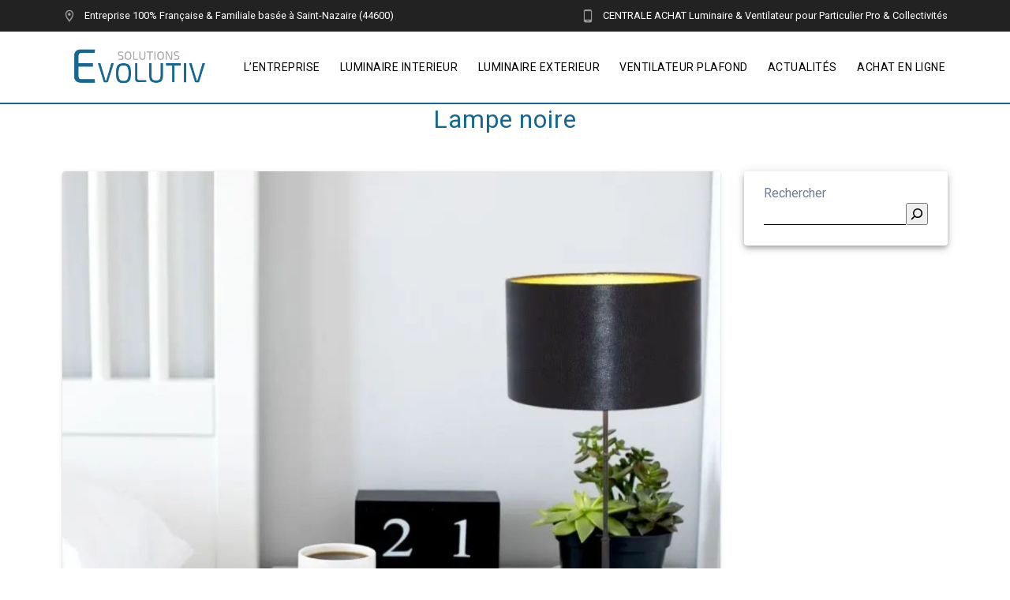

--- FILE ---
content_type: text/html; charset=UTF-8
request_url: https://www.evolutiv-solutions.fr/lampe-noire/
body_size: 23734
content:
<!DOCTYPE html>
<html lang="fr-FR">
<head>
    <meta charset="UTF-8">
    <meta name="viewport" content="width=device-width, initial-scale=1">
    <link rel="profile" href="https://gmpg.org/xfn/11">

    <meta name='robots' content='index, follow, max-image-preview:large, max-snippet:-1, max-video-preview:-1' />

	<!-- This site is optimized with the Yoast SEO plugin v21.2 - https://yoast.com/wordpress/plugins/seo/ -->
	<title>Lampe noire [Evolutiv-Solutions]</title>
	<meta name="description" content="Nous allons vous faire découvrir dans cet article les caractéristiques d&#039;une lampe noire ainsi que quelques idées de modèles." />
	<link rel="canonical" href="https://www.evolutiv-solutions.fr/lampe-noire/" />
	<meta property="og:locale" content="fr_FR" />
	<meta property="og:type" content="article" />
	<meta property="og:title" content="Lampe noire [Evolutiv-Solutions]" />
	<meta property="og:description" content="Nous allons vous faire découvrir dans cet article les caractéristiques d&#039;une lampe noire ainsi que quelques idées de modèles." />
	<meta property="og:url" content="https://www.evolutiv-solutions.fr/lampe-noire/" />
	<meta property="article:publisher" content="https://www.facebook.com/evolutivsolutions/" />
	<meta property="article:published_time" content="2023-10-24T12:47:02+00:00" />
	<meta property="article:modified_time" content="2023-10-24T12:47:04+00:00" />
	<meta property="og:image" content="https://www.evolutiv-solutions.fr/wp-content/uploads/2023/10/Lampe-Bambus-1x60W-E27-Noir-Brun.jpg" />
	<meta property="og:image:width" content="1200" />
	<meta property="og:image:height" content="1200" />
	<meta property="og:image:type" content="image/jpeg" />
	<meta name="author" content="Mallaury Leonard" />
	<meta name="twitter:label1" content="Écrit par" />
	<meta name="twitter:data1" content="Mallaury Leonard" />
	<meta name="twitter:label2" content="Durée de lecture estimée" />
	<meta name="twitter:data2" content="4 minutes" />
	<script type="application/ld+json" class="yoast-schema-graph">{"@context":"https://schema.org","@graph":[{"@type":"WebPage","@id":"https://www.evolutiv-solutions.fr/lampe-noire/","url":"https://www.evolutiv-solutions.fr/lampe-noire/","name":"Lampe noire [Evolutiv-Solutions]","isPartOf":{"@id":"https://www.evolutiv-solutions.fr/#website"},"primaryImageOfPage":{"@id":"https://www.evolutiv-solutions.fr/lampe-noire/#primaryimage"},"image":{"@id":"https://www.evolutiv-solutions.fr/lampe-noire/#primaryimage"},"thumbnailUrl":"https://www.evolutiv-solutions.fr/wp-content/uploads/2023/10/Lampe-Bambus-1x60W-E27-Noir-Brun.jpg","datePublished":"2023-10-24T12:47:02+00:00","dateModified":"2023-10-24T12:47:04+00:00","author":{"@id":"https://www.evolutiv-solutions.fr/#/schema/person/d9ac4eee28b730aff791f253f19e9d6f"},"description":"Nous allons vous faire découvrir dans cet article les caractéristiques d'une lampe noire ainsi que quelques idées de modèles.","breadcrumb":{"@id":"https://www.evolutiv-solutions.fr/lampe-noire/#breadcrumb"},"inLanguage":"fr-FR","potentialAction":[{"@type":"ReadAction","target":["https://www.evolutiv-solutions.fr/lampe-noire/"]}]},{"@type":"ImageObject","inLanguage":"fr-FR","@id":"https://www.evolutiv-solutions.fr/lampe-noire/#primaryimage","url":"https://www.evolutiv-solutions.fr/wp-content/uploads/2023/10/Lampe-Bambus-1x60W-E27-Noir-Brun.jpg","contentUrl":"https://www.evolutiv-solutions.fr/wp-content/uploads/2023/10/Lampe-Bambus-1x60W-E27-Noir-Brun.jpg","width":1200,"height":1200,"caption":"Lampe noire Bambus sur une table de chevet blanche"},{"@type":"BreadcrumbList","@id":"https://www.evolutiv-solutions.fr/lampe-noire/#breadcrumb","itemListElement":[{"@type":"ListItem","position":1,"name":"ACTUALITES","item":"https://www.evolutiv-solutions.fr/actus/"},{"@type":"ListItem","position":2,"name":"Luminaire","item":"https://www.evolutiv-solutions.fr/luminaire/"},{"@type":"ListItem","position":3,"name":"Lampe noire"}]},{"@type":"WebSite","@id":"https://www.evolutiv-solutions.fr/#website","url":"https://www.evolutiv-solutions.fr/","name":"","description":"","potentialAction":[{"@type":"SearchAction","target":{"@type":"EntryPoint","urlTemplate":"https://www.evolutiv-solutions.fr/?s={search_term_string}"},"query-input":"required name=search_term_string"}],"inLanguage":"fr-FR"},{"@type":"Person","@id":"https://www.evolutiv-solutions.fr/#/schema/person/d9ac4eee28b730aff791f253f19e9d6f","name":"Mallaury Leonard"}]}</script>
	<!-- / Yoast SEO plugin. -->


<link rel="amphtml" href="https://www.evolutiv-solutions.fr/lampe-noire/amp/" /><meta name="generator" content="AMP for WP 1.1.3"/><link rel='dns-prefetch' href='//www.evolutiv-solutions.fr' />
<link rel='dns-prefetch' href='//fonts.googleapis.com' />

<link rel="alternate" type="application/rss+xml" title=" &raquo; Flux" href="https://www.evolutiv-solutions.fr/feed/" />
<link rel="alternate" type="application/rss+xml" title=" &raquo; Flux des commentaires" href="https://www.evolutiv-solutions.fr/comments/feed/" />
<link rel="alternate" type="application/rss+xml" title=" &raquo; Lampe noire Flux des commentaires" href="https://www.evolutiv-solutions.fr/lampe-noire/feed/" />
<style type="text/css">
img.wp-smiley,
img.emoji {
	display: inline !important;
	border: none !important;
	box-shadow: none !important;
	height: 1em !important;
	width: 1em !important;
	margin: 0 0.07em !important;
	vertical-align: -0.1em !important;
	background: none !important;
	padding: 0 !important;
}
</style>
	<link rel='stylesheet' id='wp-block-library-css' href='https://www.evolutiv-solutions.fr/wp-includes/css/dist/block-library/style.min.css?ver=6.3.7' type='text/css' media='all' />
<style id='classic-theme-styles-inline-css' type='text/css'>
/*! This file is auto-generated */
.wp-block-button__link{color:#fff;background-color:#32373c;border-radius:9999px;box-shadow:none;text-decoration:none;padding:calc(.667em + 2px) calc(1.333em + 2px);font-size:1.125em}.wp-block-file__button{background:#32373c;color:#fff;text-decoration:none}
</style>
<style id='global-styles-inline-css' type='text/css'>
body{--wp--preset--color--black: #000000;--wp--preset--color--cyan-bluish-gray: #abb8c3;--wp--preset--color--white: #ffffff;--wp--preset--color--pale-pink: #f78da7;--wp--preset--color--vivid-red: #cf2e2e;--wp--preset--color--luminous-vivid-orange: #ff6900;--wp--preset--color--luminous-vivid-amber: #fcb900;--wp--preset--color--light-green-cyan: #7bdcb5;--wp--preset--color--vivid-green-cyan: #00d084;--wp--preset--color--pale-cyan-blue: #8ed1fc;--wp--preset--color--vivid-cyan-blue: #0693e3;--wp--preset--color--vivid-purple: #9b51e0;--wp--preset--gradient--vivid-cyan-blue-to-vivid-purple: linear-gradient(135deg,rgba(6,147,227,1) 0%,rgb(155,81,224) 100%);--wp--preset--gradient--light-green-cyan-to-vivid-green-cyan: linear-gradient(135deg,rgb(122,220,180) 0%,rgb(0,208,130) 100%);--wp--preset--gradient--luminous-vivid-amber-to-luminous-vivid-orange: linear-gradient(135deg,rgba(252,185,0,1) 0%,rgba(255,105,0,1) 100%);--wp--preset--gradient--luminous-vivid-orange-to-vivid-red: linear-gradient(135deg,rgba(255,105,0,1) 0%,rgb(207,46,46) 100%);--wp--preset--gradient--very-light-gray-to-cyan-bluish-gray: linear-gradient(135deg,rgb(238,238,238) 0%,rgb(169,184,195) 100%);--wp--preset--gradient--cool-to-warm-spectrum: linear-gradient(135deg,rgb(74,234,220) 0%,rgb(151,120,209) 20%,rgb(207,42,186) 40%,rgb(238,44,130) 60%,rgb(251,105,98) 80%,rgb(254,248,76) 100%);--wp--preset--gradient--blush-light-purple: linear-gradient(135deg,rgb(255,206,236) 0%,rgb(152,150,240) 100%);--wp--preset--gradient--blush-bordeaux: linear-gradient(135deg,rgb(254,205,165) 0%,rgb(254,45,45) 50%,rgb(107,0,62) 100%);--wp--preset--gradient--luminous-dusk: linear-gradient(135deg,rgb(255,203,112) 0%,rgb(199,81,192) 50%,rgb(65,88,208) 100%);--wp--preset--gradient--pale-ocean: linear-gradient(135deg,rgb(255,245,203) 0%,rgb(182,227,212) 50%,rgb(51,167,181) 100%);--wp--preset--gradient--electric-grass: linear-gradient(135deg,rgb(202,248,128) 0%,rgb(113,206,126) 100%);--wp--preset--gradient--midnight: linear-gradient(135deg,rgb(2,3,129) 0%,rgb(40,116,252) 100%);--wp--preset--font-size--small: 13px;--wp--preset--font-size--medium: 20px;--wp--preset--font-size--large: 36px;--wp--preset--font-size--x-large: 42px;--wp--preset--spacing--20: 0.44rem;--wp--preset--spacing--30: 0.67rem;--wp--preset--spacing--40: 1rem;--wp--preset--spacing--50: 1.5rem;--wp--preset--spacing--60: 2.25rem;--wp--preset--spacing--70: 3.38rem;--wp--preset--spacing--80: 5.06rem;--wp--preset--shadow--natural: 6px 6px 9px rgba(0, 0, 0, 0.2);--wp--preset--shadow--deep: 12px 12px 50px rgba(0, 0, 0, 0.4);--wp--preset--shadow--sharp: 6px 6px 0px rgba(0, 0, 0, 0.2);--wp--preset--shadow--outlined: 6px 6px 0px -3px rgba(255, 255, 255, 1), 6px 6px rgba(0, 0, 0, 1);--wp--preset--shadow--crisp: 6px 6px 0px rgba(0, 0, 0, 1);}:where(.is-layout-flex){gap: 0.5em;}:where(.is-layout-grid){gap: 0.5em;}body .is-layout-flow > .alignleft{float: left;margin-inline-start: 0;margin-inline-end: 2em;}body .is-layout-flow > .alignright{float: right;margin-inline-start: 2em;margin-inline-end: 0;}body .is-layout-flow > .aligncenter{margin-left: auto !important;margin-right: auto !important;}body .is-layout-constrained > .alignleft{float: left;margin-inline-start: 0;margin-inline-end: 2em;}body .is-layout-constrained > .alignright{float: right;margin-inline-start: 2em;margin-inline-end: 0;}body .is-layout-constrained > .aligncenter{margin-left: auto !important;margin-right: auto !important;}body .is-layout-constrained > :where(:not(.alignleft):not(.alignright):not(.alignfull)){max-width: var(--wp--style--global--content-size);margin-left: auto !important;margin-right: auto !important;}body .is-layout-constrained > .alignwide{max-width: var(--wp--style--global--wide-size);}body .is-layout-flex{display: flex;}body .is-layout-flex{flex-wrap: wrap;align-items: center;}body .is-layout-flex > *{margin: 0;}body .is-layout-grid{display: grid;}body .is-layout-grid > *{margin: 0;}:where(.wp-block-columns.is-layout-flex){gap: 2em;}:where(.wp-block-columns.is-layout-grid){gap: 2em;}:where(.wp-block-post-template.is-layout-flex){gap: 1.25em;}:where(.wp-block-post-template.is-layout-grid){gap: 1.25em;}.has-black-color{color: var(--wp--preset--color--black) !important;}.has-cyan-bluish-gray-color{color: var(--wp--preset--color--cyan-bluish-gray) !important;}.has-white-color{color: var(--wp--preset--color--white) !important;}.has-pale-pink-color{color: var(--wp--preset--color--pale-pink) !important;}.has-vivid-red-color{color: var(--wp--preset--color--vivid-red) !important;}.has-luminous-vivid-orange-color{color: var(--wp--preset--color--luminous-vivid-orange) !important;}.has-luminous-vivid-amber-color{color: var(--wp--preset--color--luminous-vivid-amber) !important;}.has-light-green-cyan-color{color: var(--wp--preset--color--light-green-cyan) !important;}.has-vivid-green-cyan-color{color: var(--wp--preset--color--vivid-green-cyan) !important;}.has-pale-cyan-blue-color{color: var(--wp--preset--color--pale-cyan-blue) !important;}.has-vivid-cyan-blue-color{color: var(--wp--preset--color--vivid-cyan-blue) !important;}.has-vivid-purple-color{color: var(--wp--preset--color--vivid-purple) !important;}.has-black-background-color{background-color: var(--wp--preset--color--black) !important;}.has-cyan-bluish-gray-background-color{background-color: var(--wp--preset--color--cyan-bluish-gray) !important;}.has-white-background-color{background-color: var(--wp--preset--color--white) !important;}.has-pale-pink-background-color{background-color: var(--wp--preset--color--pale-pink) !important;}.has-vivid-red-background-color{background-color: var(--wp--preset--color--vivid-red) !important;}.has-luminous-vivid-orange-background-color{background-color: var(--wp--preset--color--luminous-vivid-orange) !important;}.has-luminous-vivid-amber-background-color{background-color: var(--wp--preset--color--luminous-vivid-amber) !important;}.has-light-green-cyan-background-color{background-color: var(--wp--preset--color--light-green-cyan) !important;}.has-vivid-green-cyan-background-color{background-color: var(--wp--preset--color--vivid-green-cyan) !important;}.has-pale-cyan-blue-background-color{background-color: var(--wp--preset--color--pale-cyan-blue) !important;}.has-vivid-cyan-blue-background-color{background-color: var(--wp--preset--color--vivid-cyan-blue) !important;}.has-vivid-purple-background-color{background-color: var(--wp--preset--color--vivid-purple) !important;}.has-black-border-color{border-color: var(--wp--preset--color--black) !important;}.has-cyan-bluish-gray-border-color{border-color: var(--wp--preset--color--cyan-bluish-gray) !important;}.has-white-border-color{border-color: var(--wp--preset--color--white) !important;}.has-pale-pink-border-color{border-color: var(--wp--preset--color--pale-pink) !important;}.has-vivid-red-border-color{border-color: var(--wp--preset--color--vivid-red) !important;}.has-luminous-vivid-orange-border-color{border-color: var(--wp--preset--color--luminous-vivid-orange) !important;}.has-luminous-vivid-amber-border-color{border-color: var(--wp--preset--color--luminous-vivid-amber) !important;}.has-light-green-cyan-border-color{border-color: var(--wp--preset--color--light-green-cyan) !important;}.has-vivid-green-cyan-border-color{border-color: var(--wp--preset--color--vivid-green-cyan) !important;}.has-pale-cyan-blue-border-color{border-color: var(--wp--preset--color--pale-cyan-blue) !important;}.has-vivid-cyan-blue-border-color{border-color: var(--wp--preset--color--vivid-cyan-blue) !important;}.has-vivid-purple-border-color{border-color: var(--wp--preset--color--vivid-purple) !important;}.has-vivid-cyan-blue-to-vivid-purple-gradient-background{background: var(--wp--preset--gradient--vivid-cyan-blue-to-vivid-purple) !important;}.has-light-green-cyan-to-vivid-green-cyan-gradient-background{background: var(--wp--preset--gradient--light-green-cyan-to-vivid-green-cyan) !important;}.has-luminous-vivid-amber-to-luminous-vivid-orange-gradient-background{background: var(--wp--preset--gradient--luminous-vivid-amber-to-luminous-vivid-orange) !important;}.has-luminous-vivid-orange-to-vivid-red-gradient-background{background: var(--wp--preset--gradient--luminous-vivid-orange-to-vivid-red) !important;}.has-very-light-gray-to-cyan-bluish-gray-gradient-background{background: var(--wp--preset--gradient--very-light-gray-to-cyan-bluish-gray) !important;}.has-cool-to-warm-spectrum-gradient-background{background: var(--wp--preset--gradient--cool-to-warm-spectrum) !important;}.has-blush-light-purple-gradient-background{background: var(--wp--preset--gradient--blush-light-purple) !important;}.has-blush-bordeaux-gradient-background{background: var(--wp--preset--gradient--blush-bordeaux) !important;}.has-luminous-dusk-gradient-background{background: var(--wp--preset--gradient--luminous-dusk) !important;}.has-pale-ocean-gradient-background{background: var(--wp--preset--gradient--pale-ocean) !important;}.has-electric-grass-gradient-background{background: var(--wp--preset--gradient--electric-grass) !important;}.has-midnight-gradient-background{background: var(--wp--preset--gradient--midnight) !important;}.has-small-font-size{font-size: var(--wp--preset--font-size--small) !important;}.has-medium-font-size{font-size: var(--wp--preset--font-size--medium) !important;}.has-large-font-size{font-size: var(--wp--preset--font-size--large) !important;}.has-x-large-font-size{font-size: var(--wp--preset--font-size--x-large) !important;}
.wp-block-navigation a:where(:not(.wp-element-button)){color: inherit;}
:where(.wp-block-post-template.is-layout-flex){gap: 1.25em;}:where(.wp-block-post-template.is-layout-grid){gap: 1.25em;}
:where(.wp-block-columns.is-layout-flex){gap: 2em;}:where(.wp-block-columns.is-layout-grid){gap: 2em;}
.wp-block-pullquote{font-size: 1.5em;line-height: 1.6;}
</style>
<link data-minify="1" rel='stylesheet' id='contact-form-7-css' href='https://www.evolutiv-solutions.fr/wp-content/cache/min/1/wp-content/plugins/contact-form-7/includes/css/styles.css?ver=1743757830' type='text/css' media='all' />
<link rel='stylesheet' id='materialis-style-css' href='https://www.evolutiv-solutions.fr/wp-content/themes/materialis-pro/style.min.css?ver=1.1.55' type='text/css' media='all' />
<style id='materialis-style-inline-css' type='text/css'>
img.logo.dark, img.custom-logo{width:auto;max-height:70px;}
</style>
<link data-minify="1" rel='stylesheet' id='materialis-material-icons-css' href='https://www.evolutiv-solutions.fr/wp-content/cache/min/1/wp-content/themes/materialis-pro/assets/css/material-icons.min.css?ver=1743757830' type='text/css' media='all' />
<link rel='stylesheet' id='materialis-fonts-css'  data-href='https://fonts.googleapis.com/css?family=Roboto:300,400,300,300italic,400,400italic,500,500italic,700,700italic,900,900italic%7CPlayfair%20Display:regular,italic,700,700italic,900,900italic,400,400italic,700,700italic%7CRoboto%20Condensed:regular&#038;subset=latin,latin-ext' type='text/css' media='all' />
<link rel='stylesheet' id='materialis-style-bundle-css' href='https://www.evolutiv-solutions.fr/wp-content/themes/materialis-pro/pro/assets/css/theme.bundle.min.css?ver=1.1.55' type='text/css' media='all' />
<link rel='stylesheet' id='kirki-styles-materialis-css' href='https://www.evolutiv-solutions.fr/wp-content/themes/materialis-pro/customizer/kirki/assets/css/kirki-styles.css' type='text/css' media='all' />
<style id='kirki-styles-materialis-inline-css' type='text/css'>
/** cached kirki style */.footer-content{background-color:#222!important;}.footer-dark,.footer:not(.footer-dark) .footer-content{border-top-color:rgb(23,103,148);border-top-width:5px;border-top-style:solid;}.footer p, .footer{color:#FFF;}.footer a,.footer ul.materialis-footer-menu li a{color:#AAA;}.footer a:hover{color:#AAA;}.footer ul.materialis-footer-menu li a:hover{color:#AAA;}body{font-family:Roboto, Helvetica, Arial, sans-serif;font-weight:400;font-style:normal;color:#6B7C93;}body h1:not(.hero-title){font-family:Roboto, Helvetica, Arial, sans-serif;font-weight:400;font-style:normal;font-size:2.3rem;line-height:4.8rem;letter-spacing:0px;color:#54617A;}body h2{font-family:Roboto, Helvetica, Arial, sans-serif;font-weight:300;font-style:normal;font-size:1.75rem;line-height:3rem;letter-spacing:0px;text-transform:none;color:#54617A;}body h3{font-family:Roboto, Helvetica, Arial, sans-serif;font-weight:300;font-style:normal;font-size:1.838rem;line-height:2.5rem;letter-spacing:0px;text-transform:none;color:#54617A;}body h4{font-family:Roboto, Helvetica, Arial, sans-serif;font-weight:400;font-size:1.313rem;line-height:2rem;letter-spacing:0px;text-transform:none;color:#54617A;}body h5{font-family:Roboto, Helvetica, Arial, sans-serif;font-weight:500;font-style:normal;font-size:1.094rem;line-height:1.25rem;letter-spacing:0px;text-transform:none;color:#54617A;}body h6{font-family:Roboto, Helvetica, Arial, sans-serif;font-weight:500;font-style:normal;font-size:0.875rem;line-height:1.5rem;letter-spacing:0px;color:#54617A;}.header-homepage.color-overlay:before{background:#000000;}.header-homepage .background-overlay,.header-homepage.color-overlay::before{opacity:0.39;}.header-homepage p.header-subtitle2{margin-top:0;margin-bottom:0px;font-family:Roboto, Helvetica, Arial, sans-serif;font-weight:300;font-size:1.3rem;line-height:130%;letter-spacing:normal;text-transform:none;color:#ffffff;}.header-homepage h1.hero-title{font-family:Roboto, Helvetica, Arial, sans-serif;font-weight:500;font-style:normal;font-size:2.3em;line-height:160%;letter-spacing:0.9px;text-transform:none;color:rgb(255,255,255);}.header-homepage .hero-title{margin-top:0;margin-bottom:20px;}.header-homepage p.header-subtitle{margin-top:0;margin-bottom:20px;font-family:Roboto, Helvetica, Arial, sans-serif;font-weight:300;font-size:1.3em;line-height:130%;letter-spacing:normal;text-transform:none;color:#ffffff;}.header-homepage .header-description-row{padding-top:6%;padding-bottom:5%;}.inner-header-description{padding-top:2%;padding-bottom:0%;}.inner-header-description h1.hero-title{font-family:Roboto, Helvetica, Arial, sans-serif;font-weight:400;font-style:normal;font-size:1.8em;line-height:100%;letter-spacing:0.9px;text-transform:none;color:rgb(23,103,148);}.inner-header-description .header-subtitle{font-family:Roboto, Helvetica, Arial, sans-serif;font-weight:300;font-style:normal;font-size:1.3em;line-height:130%;letter-spacing:normal;text-transform:none;color:#ffffff;}.header-top-bar{background:#222;}.header-top-bar-inner{height:40px;}.header-top-bar .header-top-bar-area.area-left span{color:#FFFFFF;}.header-top-bar .header-top-bar-area.area-left i.mdi{color:#999;}.header-top-bar .header-top-bar-area.area-left .top-bar-social-icons i{color:#fff;}.header-top-bar .header-top-bar-area.area-left .top-bar-social-icons i:hover{color:#fff;}.header-top-bar .header-top-bar-area.area-left .top-bar-menu > li > a{color:#fff;}.header-top-bar .header-top-bar-area.area-left .top-bar-menu > li > a:hover{color:#fff!important;}.header-top-bar .header-top-bar-area.area-left .top-bar-menu > li > a:visited{color:#fff;}.header-top-bar .header-top-bar-area.area-left span.top-bar-text{color:#fff;}.header-top-bar .header-top-bar-area.area-right span{color:#FFFFFF;}.header-top-bar .header-top-bar-area.area-right i.mdi{color:#999;}.header-top-bar .header-top-bar-area.area-right .top-bar-social-icons i{color:#fff;}.header-top-bar .header-top-bar-area.area-right .top-bar-social-icons i:hover{color:#fff;}.header-top-bar .header-top-bar-area.area-right .top-bar-menu > li > a{color:#fff;}.header-top-bar .header-top-bar-area.area-right .top-bar-menu > li > a:hover{color:#fff!important;}.header-top-bar .header-top-bar-area.area-right .top-bar-menu > li > a:visited{color:#fff;}.header-top-bar .header-top-bar-area.area-right span.top-bar-text{color:#fff;}.materialis-front-page .navigation-bar.bordered{border-bottom-color:rgb(23,103,148);border-bottom-style:solid;}.materialis-front-page .navigation-bar.bordered:not(.fixto-fixed){border-bottom-width:2px;}.materialis-front-page ul.dropdown-menu > li{margin:0px 0px;}.materialis-front-page  ul.dropdown-menu.solid-active-item > li:before{-webkit-border-radius:15px ;-moz-border-radius:15px ;border-radius:15px ;}.materialis-front-page  ul.dropdown-menu.solid-active-item > li:after{-webkit-border-radius:15px ;-moz-border-radius:15px ;border-radius:15px ;}.materialis-inner-page .navigation-bar.bordered{border-bottom-color:rgb(23,103,148);border-bottom-style:solid;}.materialis-inner-page .navigation-bar.bordered:not(.fixto-fixed){border-bottom-width:2px;}.materialis-inner-page ul.dropdown-menu > li{margin:0px 0px;}.materialis-inner-page  ul.dropdown-menu.solid-active-item > li:before{-webkit-border-radius:15px ;-moz-border-radius:15px ;border-radius:15px ;}.materialis-inner-page  ul.dropdown-menu.solid-active-item > li:after{-webkit-border-radius:15px ;-moz-border-radius:15px ;border-radius:15px ;}.materialis-inner-page .navigation-bar.coloured-nav:not(.fixto-fixed){background-color:rgba(255, 255, 255, 1)!important;}.materialis-inner-page .fixto-fixed .main_menu_col, .materialis-inner-page .fixto-fixed .main-menu{justify-content:flex-end!important;}.materialis-inner-page .navigation-bar.fixto-fixed{background-color:rgb(255,255,255)!important;}.materialis-inner-page #main_menu > li > a{font-family:Roboto, Helvetica, Arial, sans-serif;font-weight:400;font-style:normal;font-size:14px;line-height:160%;letter-spacing:0.50px;text-transform:uppercase;}.materialis-front-page .navigation-bar.coloured-nav:not(.fixto-fixed){background-color:rgba(255, 255, 255, 1)!important;}.materialis-front-page .fixto-fixed .main_menu_col, .materialis-front-page .fixto-fixed .main-menu{justify-content:center!important;}.materialis-front-page .navigation-bar.fixto-fixed{background-color:rgb(255,255,255)!important;}.materialis-front-page #main_menu > li > a{font-family:Roboto, Helvetica, Arial, sans-serif;font-weight:400;font-style:normal;font-size:14px;line-height:160%;letter-spacing:0.50px;text-transform:uppercase;}#main_menu li li > a{font-family:Roboto, Helvetica, Arial, sans-serif;font-weight:400;font-style:normal;font-size:0.9rem;line-height:1.5;letter-spacing:0.5px;text-transform:none;}.materialis-front-page .header-nav-area .social-icons a{color:#FFFFFF!important;}.materialis-front-page .fixto-fixed .header-nav-area .social-icons a{color:#000000!important;}.materialis-front-page  .nav-search.widget_search .search-form *{color:#FFFFFF;}.materialis-front-page  .nav-search.widget_search .search-form input{border-bottom-color:#FFFFFF!important;}.materialis-front-page  .nav-search.widget_search .search-form input::-webkit-input-placeholder{color:#FFFFFF;}.materialis-front-page  .nav-search.widget_search .search-form input:-ms-input-placeholder{color:#FFFFFF;}.materialis-front-page  .nav-search.widget_search .search-form input:-moz-placeholder{color:#FFFFFF;}.materialis-front-page  .nav-search.widget_search .search-form .mdc-line-ripple{background-color:#FFFFFF;}.materialis-front-page .fixto-fixed  .nav-search.widget_search .search-form *{color:#000000;}.materialis-front-page .fixto-fixed  .nav-search.widget_search .search-form input{border-bottom-color:#000000!important;}.materialis-front-page .fixto-fixed  .nav-search.widget_search .search-form input::-webkit-input-placeholder{color:#000000;}.materialis-front-page .fixto-fixed  .nav-search.widget_search .search-form input:-ms-input-placeholder{color:#000000;}.materialis-front-page .fixto-fixed  .nav-search.widget_search .search-form input:-moz-placeholder{color:#000000;}.materialis-front-page .fixto-fixed  .nav-search.widget_search .search-form .mdc-line-ripple{background-color:#000000;}.materialis-inner-page .inner_header-nav-area .social-icons a{color:#FFFFFF!important;}.materialis-inner-page .fixto-fixed .inner_header-nav-area .social-icons a{color:#000000!important;}.materialis-inner-page .nav-search.widget_search .search-form *{color:#FFFFFF;}.materialis-inner-page .nav-search.widget_search .search-form input{border-bottom-color:#FFFFFF!important;}.materialis-inner-page .nav-search.widget_search .search-form input::-webkit-input-placeholder{color:#FFFFFF;}.materialis-inner-page .nav-search.widget_search .search-form input:-ms-input-placeholder{color:#FFFFFF;}.materialis-inner-page .nav-search.widget_search .search-form input:-moz-placeholder{color:#FFFFFF;}.materialis-inner-page .nav-search.widget_search .search-form .mdc-line-ripple{background-color:#FFFFFF;}.materialis-inner-page .fixto-fixed .nav-search.widget_search .search-form *{color:#000000;}.materialis-inner-page .fixto-fixed .nav-search.widget_search .search-form input{border-bottom-color:#000000!important;}.materialis-inner-page .fixto-fixed .nav-search.widget_search .search-form input::-webkit-input-placeholder{color:#000000;}.materialis-inner-page .fixto-fixed .nav-search.widget_search .search-form input:-ms-input-placeholder{color:#000000;}.materialis-inner-page .fixto-fixed .nav-search.widget_search .search-form input:-moz-placeholder{color:#000000;}.materialis-inner-page .fixto-fixed .nav-search.widget_search .search-form .mdc-line-ripple{background-color:#000000;}[data-component="offcanvas"] i.mdi{color:rgb(23,103,148)!important;}[data-component="offcanvas"] .bubble{background-color:rgb(23,103,148)!important;}.fixto-fixed [data-component="offcanvas"] i.mdi{color:#000000!important;}.fixto-fixed [data-component="offcanvas"] .bubble{background-color:#000000!important;}#offcanvas-wrapper{background-color:rgb(23,103,148)!important;}html.has-offscreen body:after{background-color:rgba(0,191,255,0)!important;}#offcanvas-wrapper *:not(.arrow){color:#FFFFFF!important;}#offcanvas_menu li.open, #offcanvas_menu li.current-menu-item, #offcanvas_menu li.current_page_item{background-color:#FFFFFF;}#offcanvas_menu li.open > a, #offcanvas_menu li.open > a > i ,#offcanvas_menu li.current-menu-item > a, #offcanvas_menu li.current_page_item > a{color:#FF2D2D!important;}#offcanvas_menu li.open > a,#offcanvas_menu li.open > a > i , #offcanvas_menu li.current-menu-item > a, #offcanvas_menu li.current_page_item > a{border-left-color:#FF2D2D!important;}#offcanvas_menu li > ul{background-color:rgb(23,103,148);}#offcanvas_menu li > a{font-family:Roboto, Helvetica, Arial, sans-serif;font-weight:400;font-size:0.875rem;line-height:100%;letter-spacing:0px;text-transform:none;}.navigation-bar.homepage.coloured-nav a.text-logo,.navigation-bar.homepage.coloured-nav #main_menu li.logo > a.text-logo,.navigation-bar.homepage.coloured-nav #main_menu li.logo > a.text-logo:hover,.navigation-bar.homepage a.text-logo,.navigation-bar.homepage #main_menu li.logo > a.text-logo,.navigation-bar.homepage #main_menu li.logo > a.text-logo:hover{color:#ffffff;font-family:inherit;font-weight:400;font-size:1.5rem;line-height:100%;letter-spacing:0px;text-transform:uppercase;}.navigation-bar.homepage.fixto-fixed a.text-logo,.navigation-bar.homepage.fixto-fixed .dark-logo a.text-logo{color:#4a4a4a!important;}.navigation-bar:not(.homepage) a.text-logo,.navigation-bar:not(.homepage) #main_menu li.logo > a.text-logo,.navigation-bar:not(.homepage) #main_menu li.logo > a.text-logo:hover,.navigation-bar:not(.homepage) a.text-logo,.navigation-bar:not(.homepage) #main_menu li.logo > a.text-logo,.navigation-bar:not(.homepage) #main_menu li.logo > a.text-logo:hover{color:#4a4a4a;font-family:inherit;font-weight:400;font-size:1.5rem;line-height:100%;letter-spacing:0px;text-transform:uppercase;}.navigation-bar.fixto-fixed:not(.homepage) a.text-logo,.navigation-bar.fixto-fixed:not(.homepage) .dark-logo a.text-logo, .navigation-bar.alternate:not(.homepage) a.text-logo, .navigation-bar.alternate:not(.homepage) .dark-logo a.text-logo{color:#4a4a4a!important;}@media (min-width: 767px){.footer .footer-content{padding-top:15px;padding-bottom:15px;}}@media (max-width: 1023px){body{font-size:calc( 16px * 0.875 );}}@media (min-width: 1024px){body{font-size:16px;}}@media only screen and (min-width: 768px){body h1:not(.hero-title){font-size:4rem;}body h2{font-size:2.2rem;}body h3{font-size:2.1rem;}body h4{font-size:1.5rem;}body h5{font-size:1.25rem;}body h6{font-size:1rem;}.header-homepage p.header-subtitle2{font-size:3rem;}.header-homepage h1.hero-title{font-size:3.2rem;}.header-homepage p.header-subtitle{font-size:1.4em;}.header-content .align-holder{width:100%!important;}.inner-header-description{text-align:center!important;}.inner-header-description h1.hero-title{font-size:2em;}.inner-header-description .header-subtitle{font-size:1.3em;}}@media screen and (max-width:767px){.header-homepage .header-description-row{padding-top:10%;padding-bottom:10%;}}
</style>
<style id='rocket-lazyload-inline-css' type='text/css'>
.rll-youtube-player{position:relative;padding-bottom:56.23%;height:0;overflow:hidden;max-width:100%;}.rll-youtube-player:focus-within{outline: 2px solid currentColor;outline-offset: 5px;}.rll-youtube-player iframe{position:absolute;top:0;left:0;width:100%;height:100%;z-index:100;background:0 0}.rll-youtube-player img{bottom:0;display:block;left:0;margin:auto;max-width:100%;width:100%;position:absolute;right:0;top:0;border:none;height:auto;-webkit-transition:.4s all;-moz-transition:.4s all;transition:.4s all}.rll-youtube-player img:hover{-webkit-filter:brightness(75%)}.rll-youtube-player .play{height:100%;width:100%;left:0;top:0;position:absolute;background:url(https://www.evolutiv-solutions.fr/wp-content/plugins/wp-rocket/assets/img/youtube.png) no-repeat center;background-color: transparent !important;cursor:pointer;border:none;}
</style>
<script type='text/javascript' src='https://www.evolutiv-solutions.fr/wp-includes/js/jquery/jquery.min.js?ver=3.7.0' id='jquery-core-js'></script>
<script id="jquery-core-js-after" type="text/javascript">
MaterialisTheme = {"blog_posts_as_masonry_grid":true}
</script>
<script type='text/javascript' src='https://www.evolutiv-solutions.fr/wp-includes/js/jquery/jquery-migrate.min.js?ver=3.4.1' id='jquery-migrate-js'></script>
<script id="jquery-js-after" type="text/javascript">
(function ($) {
            function setHeaderTopSpacing() {
                $('.header-wrapper .header,.header-wrapper .header-homepage').css({
                    'padding-top': $('.header-top').height()
                });

             setTimeout(function() {
                  var headerTop = document.querySelector('.header-top');
                  var headers = document.querySelectorAll('.header-wrapper .header,.header-wrapper .header-homepage');

                  for (var i = 0; i < headers.length; i++) {
                      var item = headers[i];
                      item.style.paddingTop = headerTop.getBoundingClientRect().height + "px";
                  }

                    var languageSwitcher = document.querySelector('.materialis-language-switcher');

                    if(languageSwitcher){
                        languageSwitcher.style.top = "calc( " +  headerTop.getBoundingClientRect().height + "px + 1rem)" ;
                    }
                    
                }, 100);

            }

            jQuery(window).on('resize orientationchange', setHeaderTopSpacing);
            window.materialisSetHeaderTopSpacing = setHeaderTopSpacing

        })(jQuery);
</script>
<link rel="https://api.w.org/" href="https://www.evolutiv-solutions.fr/wp-json/" /><link rel="alternate" type="application/json" href="https://www.evolutiv-solutions.fr/wp-json/wp/v2/posts/54828" /><link rel="EditURI" type="application/rsd+xml" title="RSD" href="https://www.evolutiv-solutions.fr/xmlrpc.php?rsd" />
<meta name="generator" content="WordPress 6.3.7" />
<link rel='shortlink' href='https://www.evolutiv-solutions.fr/?p=54828' />
<link rel="alternate" type="application/json+oembed" href="https://www.evolutiv-solutions.fr/wp-json/oembed/1.0/embed?url=https%3A%2F%2Fwww.evolutiv-solutions.fr%2Flampe-noire%2F" />
<link rel="alternate" type="text/xml+oembed" href="https://www.evolutiv-solutions.fr/wp-json/oembed/1.0/embed?url=https%3A%2F%2Fwww.evolutiv-solutions.fr%2Flampe-noire%2F&#038;format=xml" />

		<!-- GA Google Analytics @ https://m0n.co/ga -->
		<script>
			(function(i,s,o,g,r,a,m){i['GoogleAnalyticsObject']=r;i[r]=i[r]||function(){
			(i[r].q=i[r].q||[]).push(arguments)},i[r].l=1*new Date();a=s.createElement(o),
			m=s.getElementsByTagName(o)[0];a.async=1;a.src=g;m.parentNode.insertBefore(a,m)
			})(window,document,'script','https://www.google-analytics.com/analytics.js','ga');
			ga('create', 'UA-77266929-1', 'auto');
			ga('send', 'pageview');
		</script>

	    <script type="text/javascript" data-name="async-styles">
        (function () {
            var links = document.querySelectorAll('link[data-href]');
            for (var i = 0; i < links.length; i++) {
                var item = links[i];
                item.href = item.getAttribute('data-href')
            }
        })();
    </script>
    <link rel="pingback" href="https://www.evolutiv-solutions.fr/xmlrpc.php">
    <style data-prefix="inner_header" data-name="menu-variant-style">
        /** cached menu style */.materialis-inner-page ul.dropdown-menu > li, .materialis-inner-page ul.dropdown-menu > li > a{  color: #000000; } .materialis-inner-page .fixto-fixed ul.dropdown-menu > li, .materialis-inner-page .fixto-fixed ul.dropdown-menu > li > a{  color: rgb(0,0,0); }  .materialis-inner-page ul.dropdown-menu.solid-active-item > li > a{ color: #000000; } .materialis-inner-page ul.dropdown-menu.solid-active-item > li:before, .materialis-inner-page ul.dropdown-menu.solid-active-item > li:after{ background: rgb(23,103,148); } .materialis-inner-page ul.dropdown-menu.solid-active-item > li:not(.current-menu-item):not(.current_page_item):hover > a, .materialis-inner-page ul.dropdown-menu.solid-active-item > li:not(.current-menu-item):not(.current_page_item).hover > a{ color: #FFFFFF; } .materialis-inner-page ul.dropdown-menu.solid-active-item > li:not(.current-menu-item):not(.current_page_item):hover:before, .materialis-inner-page ul.dropdown-menu.solid-active-item > li:not(.current-menu-item):not(.current_page_item):hover:after, .materialis-inner-page ul.dropdown-menu.solid-active-item > li:not(.current-menu-item):not(.current_page_item).hover:before, .materialis-inner-page ul.dropdown-menu.solid-active-item > li:not(.current-menu-item):not(.current_page_item).hover:after{ background: rgb(23,103,148); } .materialis-inner-page ul.dropdown-menu.solid-active-item > li.current_page_item > a, .materialis-inner-page ul.dropdown-menu.solid-active-item > li.current-menu-item > a{ color: #FFFFFF; } .materialis-inner-page ul.dropdown-menu.solid-active-item > .current_page_item:before, .materialis-inner-page ul.dropdown-menu.solid-active-item > .current_page_item:after, .materialis-inner-page ul.dropdown-menu.solid-active-item > .current-menu-item:before, .materialis-inner-page ul.dropdown-menu.solid-active-item > .current-menu-item:after{ background: rgb(23,103,148); } .materialis-inner-page .fixto-fixed ul.dropdown-menu.solid-active-item > li > a{ color: rgb(0,0,0); } .materialis-inner-page .fixto-fixed ul.dropdown-menu.solid-active-item > li:not(.current-menu-item):not(.current_page_item)> a, .materialis-inner-page .fixto-fixed ul.dropdown-menu.solid-active-item > li:not(.current-menu-item):not(.current_page_item)> a{ color: rgb(0,0,0); } .materialis-inner-page .fixto-fixed ul.dropdown-menu.solid-active-item > li:before, .materialis-inner-page .fixto-fixed ul.dropdown-menu.solid-active-item > li:after, .materialis-inner-page .fixto-fixed ul.dropdown-menu.solid-active-item > li:not(.current-menu-item):not(.current_page_item):hover:before, .materialis-inner-page .fixto-fixed ul.dropdown-menu.solid-active-item > li:not(.current-menu-item):not(.current_page_item).hover:after, .materialis-inner-page .fixto-fixed ul.dropdown-menu.solid-active-item > li:not(.current-menu-item):not(.current_page_item).hover:before, .materialis-inner-page .fixto-fixed ul.dropdown-menu.solid-active-item > li:not(.current-menu-item):not(.current_page_item):hover:after{ background: rgb(255,255,255); }  .materialis-inner-page .fixto-fixed ul.dropdown-menu.solid-active-item > li:not(.current-menu-item):not(.current_page_item):hover > a, .materialis-inner-page .fixto-fixed ul.dropdown-menu.solid-active-item > li:not(.current-menu-item):not(.current_page_item).hover > a{ color: #FFFFFF; } .materialis-inner-page .fixto-fixed ul.dropdown-menu.solid-active-item > li.current_page_item:before, .materialis-inner-page .fixto-fixed ul.dropdown-menu.solid-active-item > li.current_page_item:after, .materialis-inner-page .fixto-fixed ul.dropdown-menu.solid-active-item > li.current-menu-item:before, .materialis-inner-page .fixto-fixed ul.dropdown-menu.solid-active-item > li.current-menu-item:after{ background: rgb(23,103,148); } .materialis-inner-page .fixto-fixed ul.dropdown-menu.solid-active-item > li.current_page_item > a, .materialis-inner-page .fixto-fixed ul.dropdown-menu.solid-active-item > li.current-menu-item > a{ color: #FFFFFF; }  .materialis-inner-page ul.dropdown-menu ul { background-color: rgb(255,255,255); } .materialis-inner-page ul.dropdown-menu ul li, .materialis-inner-page ul.dropdown-menu ul li > a { color: rgb(17,17,17); } .materialis-inner-page ul.dropdown-menu ul li.current-menu-item , .materialis-inner-page ul.dropdown-menu ul li.current_page_item , .materialis-inner-page ul.dropdown-menu ul li.current-menu-item > a, .materialis-inner-page ul.dropdown-menu ul li.current_page_item > a, .materialis-inner-page ul.dropdown-menu ul li.hover, .materialis-inner-page ul.dropdown-menu ul li:hover, .materialis-inner-page ul.dropdown-menu ul li.hover > a, .materialis-inner-page ul.dropdown-menu ul li:hover > a { background-color: rgb(255,255,255); color: rgb(23,103,148); }
    </style>
    <style data-name="menu-align">
        .materialis-inner-page .main-menu, .materialis-inner-page .main_menu_col {justify-content:center;}    </style>
    <style type="text/css" id="custom-background-css">
body.custom-background { background-color: #ffffff; }
</style>
	<link rel="icon" href="https://www.evolutiv-solutions.fr/wp-content/uploads/2019/08/cropped-Capture-5-32x32.jpg" sizes="32x32" />
<link rel="icon" href="https://www.evolutiv-solutions.fr/wp-content/uploads/2019/08/cropped-Capture-5-192x192.jpg" sizes="192x192" />
<link rel="apple-touch-icon" href="https://www.evolutiv-solutions.fr/wp-content/uploads/2019/08/cropped-Capture-5-180x180.jpg" />
<meta name="msapplication-TileImage" content="https://www.evolutiv-solutions.fr/wp-content/uploads/2019/08/cropped-Capture-5-270x270.jpg" />
		<style type="text/css" id="wp-custom-css">
			.latest-news-item-read-more a:before {
color: black !important;
visibility: visible !important;
position: absolute !important;
top: 2px !Important;
content: "Lire la suite" !important;
}
.latest-news-item-read-more a {
color: white !important;
}
.latest-news-item-read-more .button::after,.latest-news-item-read-more .button::before,.latest-news-item-read-more input[type=submit]::after,.latest-news-item-read-more input[type=submit]::before {
opacity: 0.8 !important;
}
.latest-news-item-read-more a:before {
color: black !important;
visibility: visible !important;
position: absolute !important;
top: 2px !Important;
content: "Lire la suite" !important;
}
.mdc-card__actions a {
color: white !important;
}
.mdc-card__actions a::before {
opacity: 0.8 !important;
}
.mdc-card__actions a:before {
visibility: visible !important;
position: absolute !important;
top: 2px !Important;
color: red !important;
background-color:white!important;
content: "Lire la suite" !important;
} 
form.variations_form.cart {
display:block!important;
}		</style>
			<style id="page-content-custom-styles">
			</style>
	<noscript><style id="rocket-lazyload-nojs-css">.rll-youtube-player, [data-lazy-src]{display:none !important;}</style></noscript>    <style data-name="background-content-colors">
        .materialis-front-page .content.blog-page,
        .materialis-inner-page .page-content,
        .materialis-inner-page .content,
        .materialis-front-page.materialis-content-padding .page-content {
            background-color: #ffffff;
        }
    </style>
                <style data-name="site-colors">
                /** cached colors style */
                a, .comment-reply-link, a.read-more{ color:#176794; } a:hover, .comment-reply-link:hover, .sidebar .widget > ul > li a:hover, a.read-more:hover{ color:#2B7BA8; } .contact-form-wrapper input[type=submit], .button, .nav-links .numbers-navigation span.current, .post-comments .navigation .numbers-navigation span.current, .nav-links .numbers-navigation a:hover, .post-comments .navigation .numbers-navigation a:hover{ background-color:#176794; border-color:#176794; } .contact-form-wrapper input[type=submit]:hover, .nav-links .prev-navigation a:hover, .post-comments .navigation .prev-navigation a:hover, .nav-links .next-navigation a:hover, .post-comments .navigation .next-navigation a:hover, button:hover, .button:hover{ background-color:#2B7BA8; border-color:#2B7BA8; } /* .post-comments, .sidebar .widget, .post-list .post-list-item{ border-bottom-color:#176794; } */ .nav-links .prev-navigation a, .post-comments .navigation .prev-navigation a, .nav-links .next-navigation a, .post-comments .navigation .next-navigation a{ border-color:#176794; color:#176794; } .tags-list a:hover{ border-color:#176794; background-color:#176794; } svg.section-separator-top path.svg-white-bg, svg.section-separator-bottom path.svg-white-bg{ fill: #176794; } .sidebar .widget_about{ background-image: linear-gradient(to bottom, #176794, #53A3D0 100%) } .sidebar .widget .widgettitle i.widget-icon{ background:#176794; } /* form style */ .mdc-text-field:not(.mdc-text-field--disabled):not(.mdc-text-field--outlined):not(.mdc-text-field--textarea) .mdc-text-field__input:hover { border-bottom-color: #176794; } .mdc-text-field .mdc-line-ripple { background-color: #176794; } .mdc-text-field:not(.mdc-text-field--disabled)+.mdc-text-field-helper-text { color: #176794; } .mdc-text-field:not(.mdc-text-field--disabled):not(.mdc-text-field--textarea) { border-bottom-color: #176794; } .mdc-text-field:not(.mdc-text-field--disabled) .mdc-text-field__icon { color: #176794; } select:focus { border-bottom-color: #176794; } textarea:not(.mdc-text-field--disabled) .mdc-text-field__input:focus, .mdc-text-field--textarea:not(.mdc-text-field--disabled) .mdc-text-field__input:focus { border-color: #176794; } .mdc-text-field--focused:not(.mdc-text-field--disabled) .mdc-floating-label, .mdc-text-field--focused:not(.mdc-text-field--disabled) .mdc-text-field__input::-webkit-input-placeholder { color: #176794; } .mdc-text-field--focused:not(.mdc-text-field--disabled) .mdc-floating-label, .mdc-text-field--focused:not(.mdc-text-field--disabled) .mdc-text-field__input:-ms-input-placeholder { color: #176794; } .mdc-text-field--focused:not(.mdc-text-field--disabled) .mdc-floating-label, .mdc-text-field--focused:not(.mdc-text-field--disabled) .mdc-text-field__input::-ms-input-placeholder { color: #176794; } .mdc-text-field--focused:not(.mdc-text-field--disabled) .mdc-floating-label, .mdc-text-field--focused:not(.mdc-text-field--disabled) .mdc-text-field__input::placeholder { color: #176794; } .mdc-text-field--textarea.mdc-text-field--focused:not(.mdc-text-field--disabled) { border-color: #176794; } .mdc-text-field--textarea.mdc-text-field--focused:not(.mdc-text-field--disabled) .mdc-text-field__input:focus { border-color: #176794; } .dark-text .mdc-text-field:not(.mdc-text-field--disabled):not(.mdc-text-field--outlined):not(.mdc-text-field--textarea) .mdc-text-field__input:hover { border-bottom-color: #176794; } .dark-text .mdc-text-field .mdc-line-ripple { background-color: #176794; } .dark-text textarea:not(.mdc-text-field--disabled) .mdc-text-field__input:focus, .dark-text .mdc-text-field--textarea:not(.mdc-text-field--disabled) .mdc-text-field__input:focus { border-color: #176794; } .sidebar .widget ul li a:hover:before{ /** **/background: #176794; } p.color1{ color : #176794; } span.color1{ color : #176794; } h1.color1{ color : #176794; } h2.color1{ color : #176794; } h3.color1{ color : #176794; } h4.color1{ color : #176794; } h5.color1{ color : #176794; } h6.color1{ color : #176794; } .card.bg-color1, .bg-color1{ background-color:#176794; } a.color1:not(.button){ color:#176794; } a.color1:not(.button):hover{ color:#2B7BA8; } button.color1, .button.color1{ background-color:#176794; border-color:#176794; } button.color1:hover, .button.color1:hover{ background-color:#2B7BA8; border-color:#2B7BA8; } button.outline.color1:not(:disabled), .button.outline.color1:not(:disabled){ background:none; border:2px solid #176794; color:#176794; } button.outline.color1:not(:disabled):hover, .button.outline.color1:not(:disabled):hover{ background:none; border-color:rgba(23,103,148,0.7); color:rgba(23,103,148,0.9); } button.color1.button.link, .button.color1.link{ color:#176794; padding: 0 8px; background:none; } button.color1.link::before, button.color1.link::after, .button.color1.link::before, .button.color1.link::after { background-color:#176794; } i.mdi.color1{ color:#176794; } i.mdi.icon.bordered.color1{ border-color:#176794; } i.mdi.icon.reverse.color1{ background-color:#176794; color: #ffffff; } i.mdi.icon.reverse.color-white.color1{ color: #d5d5d5; } i.mdi.icon.bordered.color1{ border-color:#176794; } i.mdi.icon.reverse.bordered.color1{ background-color:#176794; color: #ffffff; } .top-right-triangle.color1{ border-right-color:#176794; } .checked.decoration-color1 li:before { color:#176794; } .stared.decoration-color1 li:before { color:#176794; } .card.card-color1{ background-color:#176794; } .card.bottom-border-color1{ border-bottom-color: #176794; } .grad-180-transparent-color1{  background-image: linear-gradient(180deg, rgba(23,103,148,0) 0%, rgba(23,103,148,0) 50%, rgba(23,103,148,0.6) 78%, rgba(23,103,148,0.9) 100%) !important; } .circle-counter.color1 .circle-bar{  stroke: #176794; } .border-color1{ border-color: #176794; } .border-top-color1{ border-top-color: #176794; } .circle-counter.color1 .circle-bar{ stroke: #176794; } p.color2{ color : #16993d; } span.color2{ color : #16993d; } h1.color2{ color : #16993d; } h2.color2{ color : #16993d; } h3.color2{ color : #16993d; } h4.color2{ color : #16993d; } h5.color2{ color : #16993d; } h6.color2{ color : #16993d; } .card.bg-color2, .bg-color2{ background-color:#16993d; } a.color2:not(.button){ color:#16993d; } a.color2:not(.button):hover{ color:#2AAD51; } button.color2, .button.color2{ background-color:#16993d; border-color:#16993d; } button.color2:hover, .button.color2:hover{ background-color:#2AAD51; border-color:#2AAD51; } button.outline.color2:not(:disabled), .button.outline.color2:not(:disabled){ background:none; border:2px solid #16993d; color:#16993d; } button.outline.color2:not(:disabled):hover, .button.outline.color2:not(:disabled):hover{ background:none; border-color:rgba(22,153,61,0.7); color:rgba(22,153,61,0.9); } button.color2.button.link, .button.color2.link{ color:#16993d; padding: 0 8px; background:none; } button.color2.link::before, button.color2.link::after, .button.color2.link::before, .button.color2.link::after { background-color:#16993d; } i.mdi.color2{ color:#16993d; } i.mdi.icon.bordered.color2{ border-color:#16993d; } i.mdi.icon.reverse.color2{ background-color:#16993d; color: #ffffff; } i.mdi.icon.reverse.color-white.color2{ color: #d5d5d5; } i.mdi.icon.bordered.color2{ border-color:#16993d; } i.mdi.icon.reverse.bordered.color2{ background-color:#16993d; color: #ffffff; } .top-right-triangle.color2{ border-right-color:#16993d; } .checked.decoration-color2 li:before { color:#16993d; } .stared.decoration-color2 li:before { color:#16993d; } .card.card-color2{ background-color:#16993d; } .card.bottom-border-color2{ border-bottom-color: #16993d; } .grad-180-transparent-color2{  background-image: linear-gradient(180deg, rgba(22,153,61,0) 0%, rgba(22,153,61,0) 50%, rgba(22,153,61,0.6) 78%, rgba(22,153,61,0.9) 100%) !important; } .circle-counter.color2 .circle-bar{  stroke: #16993d; } .border-color2{ border-color: #16993d; } .border-top-color2{ border-top-color: #16993d; } .circle-counter.color2 .circle-bar{ stroke: #16993d; } p.color3{ color : #82c91e; } span.color3{ color : #82c91e; } h1.color3{ color : #82c91e; } h2.color3{ color : #82c91e; } h3.color3{ color : #82c91e; } h4.color3{ color : #82c91e; } h5.color3{ color : #82c91e; } h6.color3{ color : #82c91e; } .card.bg-color3, .bg-color3{ background-color:#82c91e; } a.color3:not(.button){ color:#82c91e; } a.color3:not(.button):hover{ color:#96DD32; } button.color3, .button.color3{ background-color:#82c91e; border-color:#82c91e; } button.color3:hover, .button.color3:hover{ background-color:#96DD32; border-color:#96DD32; } button.outline.color3:not(:disabled), .button.outline.color3:not(:disabled){ background:none; border:2px solid #82c91e; color:#82c91e; } button.outline.color3:not(:disabled):hover, .button.outline.color3:not(:disabled):hover{ background:none; border-color:rgba(130,201,30,0.7); color:rgba(130,201,30,0.9); } button.color3.button.link, .button.color3.link{ color:#82c91e; padding: 0 8px; background:none; } button.color3.link::before, button.color3.link::after, .button.color3.link::before, .button.color3.link::after { background-color:#82c91e; } i.mdi.color3{ color:#82c91e; } i.mdi.icon.bordered.color3{ border-color:#82c91e; } i.mdi.icon.reverse.color3{ background-color:#82c91e; color: #ffffff; } i.mdi.icon.reverse.color-white.color3{ color: #d5d5d5; } i.mdi.icon.bordered.color3{ border-color:#82c91e; } i.mdi.icon.reverse.bordered.color3{ background-color:#82c91e; color: #ffffff; } .top-right-triangle.color3{ border-right-color:#82c91e; } .checked.decoration-color3 li:before { color:#82c91e; } .stared.decoration-color3 li:before { color:#82c91e; } .card.card-color3{ background-color:#82c91e; } .card.bottom-border-color3{ border-bottom-color: #82c91e; } .grad-180-transparent-color3{  background-image: linear-gradient(180deg, rgba(130,201,30,0) 0%, rgba(130,201,30,0) 50%, rgba(130,201,30,0.6) 78%, rgba(130,201,30,0.9) 100%) !important; } .circle-counter.color3 .circle-bar{  stroke: #82c91e; } .border-color3{ border-color: #82c91e; } .border-top-color3{ border-top-color: #82c91e; } .circle-counter.color3 .circle-bar{ stroke: #82c91e; } p.color4{ color : #fab005; } span.color4{ color : #fab005; } h1.color4{ color : #fab005; } h2.color4{ color : #fab005; } h3.color4{ color : #fab005; } h4.color4{ color : #fab005; } h5.color4{ color : #fab005; } h6.color4{ color : #fab005; } .card.bg-color4, .bg-color4{ background-color:#fab005; } a.color4:not(.button){ color:#fab005; } a.color4:not(.button):hover{ color:#FFC419; } button.color4, .button.color4{ background-color:#fab005; border-color:#fab005; } button.color4:hover, .button.color4:hover{ background-color:#FFC419; border-color:#FFC419; } button.outline.color4:not(:disabled), .button.outline.color4:not(:disabled){ background:none; border:2px solid #fab005; color:#fab005; } button.outline.color4:not(:disabled):hover, .button.outline.color4:not(:disabled):hover{ background:none; border-color:rgba(250,176,5,0.7); color:rgba(250,176,5,0.9); } button.color4.button.link, .button.color4.link{ color:#fab005; padding: 0 8px; background:none; } button.color4.link::before, button.color4.link::after, .button.color4.link::before, .button.color4.link::after { background-color:#fab005; } i.mdi.color4{ color:#fab005; } i.mdi.icon.bordered.color4{ border-color:#fab005; } i.mdi.icon.reverse.color4{ background-color:#fab005; color: #ffffff; } i.mdi.icon.reverse.color-white.color4{ color: #d5d5d5; } i.mdi.icon.bordered.color4{ border-color:#fab005; } i.mdi.icon.reverse.bordered.color4{ background-color:#fab005; color: #ffffff; } .top-right-triangle.color4{ border-right-color:#fab005; } .checked.decoration-color4 li:before { color:#fab005; } .stared.decoration-color4 li:before { color:#fab005; } .card.card-color4{ background-color:#fab005; } .card.bottom-border-color4{ border-bottom-color: #fab005; } .grad-180-transparent-color4{  background-image: linear-gradient(180deg, rgba(250,176,5,0) 0%, rgba(250,176,5,0) 50%, rgba(250,176,5,0.6) 78%, rgba(250,176,5,0.9) 100%) !important; } .circle-counter.color4 .circle-bar{  stroke: #fab005; } .border-color4{ border-color: #fab005; } .border-top-color4{ border-top-color: #fab005; } .circle-counter.color4 .circle-bar{ stroke: #fab005; } p.color5{ color : #467f26; } span.color5{ color : #467f26; } h1.color5{ color : #467f26; } h2.color5{ color : #467f26; } h3.color5{ color : #467f26; } h4.color5{ color : #467f26; } h5.color5{ color : #467f26; } h6.color5{ color : #467f26; } .card.bg-color5, .bg-color5{ background-color:#467f26; } a.color5:not(.button){ color:#467f26; } a.color5:not(.button):hover{ color:#5A933A; } button.color5, .button.color5{ background-color:#467f26; border-color:#467f26; } button.color5:hover, .button.color5:hover{ background-color:#5A933A; border-color:#5A933A; } button.outline.color5:not(:disabled), .button.outline.color5:not(:disabled){ background:none; border:2px solid #467f26; color:#467f26; } button.outline.color5:not(:disabled):hover, .button.outline.color5:not(:disabled):hover{ background:none; border-color:rgba(70,127,38,0.7); color:rgba(70,127,38,0.9); } button.color5.button.link, .button.color5.link{ color:#467f26; padding: 0 8px; background:none; } button.color5.link::before, button.color5.link::after, .button.color5.link::before, .button.color5.link::after { background-color:#467f26; } i.mdi.color5{ color:#467f26; } i.mdi.icon.bordered.color5{ border-color:#467f26; } i.mdi.icon.reverse.color5{ background-color:#467f26; color: #ffffff; } i.mdi.icon.reverse.color-white.color5{ color: #d5d5d5; } i.mdi.icon.bordered.color5{ border-color:#467f26; } i.mdi.icon.reverse.bordered.color5{ background-color:#467f26; color: #ffffff; } .top-right-triangle.color5{ border-right-color:#467f26; } .checked.decoration-color5 li:before { color:#467f26; } .stared.decoration-color5 li:before { color:#467f26; } .card.card-color5{ background-color:#467f26; } .card.bottom-border-color5{ border-bottom-color: #467f26; } .grad-180-transparent-color5{  background-image: linear-gradient(180deg, rgba(70,127,38,0) 0%, rgba(70,127,38,0) 50%, rgba(70,127,38,0.6) 78%, rgba(70,127,38,0.9) 100%) !important; } .circle-counter.color5 .circle-bar{  stroke: #467f26; } .border-color5{ border-color: #467f26; } .border-top-color5{ border-top-color: #467f26; } .circle-counter.color5 .circle-bar{ stroke: #467f26; } p.color6{ color : #ff2d2d; } span.color6{ color : #ff2d2d; } h1.color6{ color : #ff2d2d; } h2.color6{ color : #ff2d2d; } h3.color6{ color : #ff2d2d; } h4.color6{ color : #ff2d2d; } h5.color6{ color : #ff2d2d; } h6.color6{ color : #ff2d2d; } .card.bg-color6, .bg-color6{ background-color:#ff2d2d; } a.color6:not(.button){ color:#ff2d2d; } a.color6:not(.button):hover{ color:#FF4141; } button.color6, .button.color6{ background-color:#ff2d2d; border-color:#ff2d2d; } button.color6:hover, .button.color6:hover{ background-color:#FF4141; border-color:#FF4141; } button.outline.color6:not(:disabled), .button.outline.color6:not(:disabled){ background:none; border:2px solid #ff2d2d; color:#ff2d2d; } button.outline.color6:not(:disabled):hover, .button.outline.color6:not(:disabled):hover{ background:none; border-color:rgba(255,45,45,0.7); color:rgba(255,45,45,0.9); } button.color6.button.link, .button.color6.link{ color:#ff2d2d; padding: 0 8px; background:none; } button.color6.link::before, button.color6.link::after, .button.color6.link::before, .button.color6.link::after { background-color:#ff2d2d; } i.mdi.color6{ color:#ff2d2d; } i.mdi.icon.bordered.color6{ border-color:#ff2d2d; } i.mdi.icon.reverse.color6{ background-color:#ff2d2d; color: #ffffff; } i.mdi.icon.reverse.color-white.color6{ color: #d5d5d5; } i.mdi.icon.bordered.color6{ border-color:#ff2d2d; } i.mdi.icon.reverse.bordered.color6{ background-color:#ff2d2d; color: #ffffff; } .top-right-triangle.color6{ border-right-color:#ff2d2d; } .checked.decoration-color6 li:before { color:#ff2d2d; } .stared.decoration-color6 li:before { color:#ff2d2d; } .card.card-color6{ background-color:#ff2d2d; } .card.bottom-border-color6{ border-bottom-color: #ff2d2d; } .grad-180-transparent-color6{  background-image: linear-gradient(180deg, rgba(255,45,45,0) 0%, rgba(255,45,45,0) 50%, rgba(255,45,45,0.6) 78%, rgba(255,45,45,0.9) 100%) !important; } .circle-counter.color6 .circle-bar{  stroke: #ff2d2d; } .border-color6{ border-color: #ff2d2d; } .border-top-color6{ border-top-color: #ff2d2d; } .circle-counter.color6 .circle-bar{ stroke: #ff2d2d; } p.color-white{ color : #ffffff; } span.color-white{ color : #ffffff; } h1.color-white{ color : #ffffff; } h2.color-white{ color : #ffffff; } h3.color-white{ color : #ffffff; } h4.color-white{ color : #ffffff; } h5.color-white{ color : #ffffff; } h6.color-white{ color : #ffffff; } .card.bg-color-white, .bg-color-white{ background-color:#ffffff; } a.color-white:not(.button){ color:#ffffff; } a.color-white:not(.button):hover{ color:#FFFFFF; } button.color-white, .button.color-white{ background-color:#ffffff; border-color:#ffffff; } button.color-white:hover, .button.color-white:hover{ background-color:#FFFFFF; border-color:#FFFFFF; } button.outline.color-white:not(:disabled), .button.outline.color-white:not(:disabled){ background:none; border:2px solid #ffffff; color:#ffffff; } button.outline.color-white:not(:disabled):hover, .button.outline.color-white:not(:disabled):hover{ background:none; border-color:rgba(255,255,255,0.7); color:rgba(255,255,255,0.9); } button.color-white.button.link, .button.color-white.link{ color:#ffffff; padding: 0 8px; background:none; } button.color-white.link::before, button.color-white.link::after, .button.color-white.link::before, .button.color-white.link::after { background-color:#ffffff; } i.mdi.color-white{ color:#ffffff; } i.mdi.icon.bordered.color-white{ border-color:#ffffff; } i.mdi.icon.reverse.color-white{ background-color:#ffffff; color: #ffffff; } i.mdi.icon.reverse.color-white.color-white{ color: #d5d5d5; } i.mdi.icon.bordered.color-white{ border-color:#ffffff; } i.mdi.icon.reverse.bordered.color-white{ background-color:#ffffff; color: #ffffff; } .top-right-triangle.color-white{ border-right-color:#ffffff; } .checked.decoration-color-white li:before { color:#ffffff; } .stared.decoration-color-white li:before { color:#ffffff; } .card.card-color-white{ background-color:#ffffff; } .card.bottom-border-color-white{ border-bottom-color: #ffffff; } .grad-180-transparent-color-white{  background-image: linear-gradient(180deg, rgba(255,255,255,0) 0%, rgba(255,255,255,0) 50%, rgba(255,255,255,0.6) 78%, rgba(255,255,255,0.9) 100%) !important; } .circle-counter.color-white .circle-bar{  stroke: #ffffff; } .border-color-white{ border-color: #ffffff; } .border-top-color-white{ border-top-color: #ffffff; } .circle-counter.color-white .circle-bar{ stroke: #ffffff; } p.color-black{ color : #000000; } span.color-black{ color : #000000; } h1.color-black{ color : #000000; } h2.color-black{ color : #000000; } h3.color-black{ color : #000000; } h4.color-black{ color : #000000; } h5.color-black{ color : #000000; } h6.color-black{ color : #000000; } .card.bg-color-black, .bg-color-black{ background-color:#000000; } a.color-black:not(.button){ color:#000000; } a.color-black:not(.button):hover{ color:#141414; } button.color-black, .button.color-black{ background-color:#000000; border-color:#000000; } button.color-black:hover, .button.color-black:hover{ background-color:#141414; border-color:#141414; } button.outline.color-black:not(:disabled), .button.outline.color-black:not(:disabled){ background:none; border:2px solid #000000; color:#000000; } button.outline.color-black:not(:disabled):hover, .button.outline.color-black:not(:disabled):hover{ background:none; border-color:rgba(0,0,0,0.7); color:rgba(0,0,0,0.9); } button.color-black.button.link, .button.color-black.link{ color:#000000; padding: 0 8px; background:none; } button.color-black.link::before, button.color-black.link::after, .button.color-black.link::before, .button.color-black.link::after { background-color:#000000; } i.mdi.color-black{ color:#000000; } i.mdi.icon.bordered.color-black{ border-color:#000000; } i.mdi.icon.reverse.color-black{ background-color:#000000; color: #ffffff; } i.mdi.icon.reverse.color-white.color-black{ color: #d5d5d5; } i.mdi.icon.bordered.color-black{ border-color:#000000; } i.mdi.icon.reverse.bordered.color-black{ background-color:#000000; color: #ffffff; } .top-right-triangle.color-black{ border-right-color:#000000; } .checked.decoration-color-black li:before { color:#000000; } .stared.decoration-color-black li:before { color:#000000; } .card.card-color-black{ background-color:#000000; } .card.bottom-border-color-black{ border-bottom-color: #000000; } .grad-180-transparent-color-black{  background-image: linear-gradient(180deg, rgba(0,0,0,0) 0%, rgba(0,0,0,0) 50%, rgba(0,0,0,0.6) 78%, rgba(0,0,0,0.9) 100%) !important; } .circle-counter.color-black .circle-bar{  stroke: #000000; } .border-color-black{ border-color: #000000; } .border-top-color-black{ border-top-color: #000000; } .circle-counter.color-black .circle-bar{ stroke: #000000; } p.color-gray{ color : #bdbdbd; } span.color-gray{ color : #bdbdbd; } h1.color-gray{ color : #bdbdbd; } h2.color-gray{ color : #bdbdbd; } h3.color-gray{ color : #bdbdbd; } h4.color-gray{ color : #bdbdbd; } h5.color-gray{ color : #bdbdbd; } h6.color-gray{ color : #bdbdbd; } .card.bg-color-gray, .bg-color-gray{ background-color:#bdbdbd; } a.color-gray:not(.button){ color:#bdbdbd; } a.color-gray:not(.button):hover{ color:#D1D1D1; } button.color-gray, .button.color-gray{ background-color:#bdbdbd; border-color:#bdbdbd; } button.color-gray:hover, .button.color-gray:hover{ background-color:#D1D1D1; border-color:#D1D1D1; } button.outline.color-gray:not(:disabled), .button.outline.color-gray:not(:disabled){ background:none; border:2px solid #bdbdbd; color:#bdbdbd; } button.outline.color-gray:not(:disabled):hover, .button.outline.color-gray:not(:disabled):hover{ background:none; border-color:rgba(189,189,189,0.7); color:rgba(189,189,189,0.9); } button.color-gray.button.link, .button.color-gray.link{ color:#bdbdbd; padding: 0 8px; background:none; } button.color-gray.link::before, button.color-gray.link::after, .button.color-gray.link::before, .button.color-gray.link::after { background-color:#bdbdbd; } i.mdi.color-gray{ color:#bdbdbd; } i.mdi.icon.bordered.color-gray{ border-color:#bdbdbd; } i.mdi.icon.reverse.color-gray{ background-color:#bdbdbd; color: #ffffff; } i.mdi.icon.reverse.color-white.color-gray{ color: #d5d5d5; } i.mdi.icon.bordered.color-gray{ border-color:#bdbdbd; } i.mdi.icon.reverse.bordered.color-gray{ background-color:#bdbdbd; color: #ffffff; } .top-right-triangle.color-gray{ border-right-color:#bdbdbd; } .checked.decoration-color-gray li:before { color:#bdbdbd; } .stared.decoration-color-gray li:before { color:#bdbdbd; } .card.card-color-gray{ background-color:#bdbdbd; } .card.bottom-border-color-gray{ border-bottom-color: #bdbdbd; } .grad-180-transparent-color-gray{  background-image: linear-gradient(180deg, rgba(189,189,189,0) 0%, rgba(189,189,189,0) 50%, rgba(189,189,189,0.6) 78%, rgba(189,189,189,0.9) 100%) !important; } .circle-counter.color-gray .circle-bar{  stroke: #bdbdbd; } .border-color-gray{ border-color: #bdbdbd; } .border-top-color-gray{ border-top-color: #bdbdbd; } .circle-counter.color-gray .circle-bar{ stroke: #bdbdbd; }                 /** cached colors style */
            </style>
            </head>

<body data-rsssl=1 class="post-template-default single single-post postid-54828 single-format-standard custom-background wp-custom-logo offcanvas_menu-tablet materialis-inner-page">
    <style>
        .screen-reader-text[href="#page-content"]:focus {
            background-color: #f1f1f1;
            border-radius: 3px;
            box-shadow: 0 0 2px 2px rgba(0, 0, 0, 0.6);
            clip: auto !important;
            clip-path: none;
            color: #21759b;
           
        }
    </style>
    <a class="skip-link screen-reader-text" href="#page-content">Skip to content</a>
    <div id="page-top" class="header-top">
            <div class="header-top-bar no-padding">
            <div class="gridContainer">
                <div class="header-top-bar-inner row middle-xs start-xs ">
                        <div class="header-top-bar-area  col-xs area-left">
                <div class="top-bar-field" data-type="group"  data-dynamic-mod="true">
            <i class="mdi mdi-map-marker-outline"></i>
            <span>Entreprise 100% Française &amp; Familiale basée à Saint-Nazaire (44600)</span>
        </div>
            </div>
                            <div class="header-top-bar-area  col-xs-fit area-right">
                <div class="top-bar-field" data-type="group"  data-dynamic-mod="true">
            <i class="mdi mdi-cellphone-android"></i>
            <span>CENTRALE ACHAT Luminaire &amp; Ventilateur pour Particulier Pro &amp; Collectivités</span>
        </div>
            </div>
                    </div>
            </div>
        </div>
            <div class="navigation-bar  boxed coloured-nav bordered" >
    <div class="gridContainer white-logo fixed-dark-logo navigation-wrapper">
        <div class="row basis-auto">
            <div class="logo_col col-xs col-sm-fit">
                <a href="https://www.evolutiv-solutions.fr/" class="custom-logo-link" rel="home"><img width="360" height="128" src="data:image/svg+xml,%3Csvg%20xmlns='http://www.w3.org/2000/svg'%20viewBox='0%200%20360%20128'%3E%3C/svg%3E" class="custom-logo" alt="" decoding="async" data-lazy-srcset="https://www.evolutiv-solutions.fr/wp-content/uploads/2019/04/cropped-Evolutiv-Solutions-5.png 360w, https://www.evolutiv-solutions.fr/wp-content/uploads/2019/04/cropped-Evolutiv-Solutions-5-300x107.png 300w" data-lazy-sizes="(max-width: 360px) 100vw, 360px" data-lazy-src="https://www.evolutiv-solutions.fr/wp-content/uploads/2019/04/cropped-Evolutiv-Solutions-5.png" /><noscript><img width="360" height="128" src="https://www.evolutiv-solutions.fr/wp-content/uploads/2019/04/cropped-Evolutiv-Solutions-5.png" class="custom-logo" alt="" decoding="async" srcset="https://www.evolutiv-solutions.fr/wp-content/uploads/2019/04/cropped-Evolutiv-Solutions-5.png 360w, https://www.evolutiv-solutions.fr/wp-content/uploads/2019/04/cropped-Evolutiv-Solutions-5-300x107.png 300w" sizes="(max-width: 360px) 100vw, 360px" /></noscript></a>            </div>
            <div class="main_menu_col col-xs">
                <div id="mainmenu_container" class="row"><ul id="main_menu" class="solid-active-item effect-pull-left-right-reverse main-menu dropdown-menu"><li id="menu-item-1524" class="menu-item menu-item-type-post_type menu-item-object-page menu-item-1524"><a href="https://www.evolutiv-solutions.fr/societe/">L&rsquo;ENTREPRISE</a></li>
<li id="menu-item-2608" class="menu-item menu-item-type-post_type menu-item-object-page menu-item-2608"><a href="https://www.evolutiv-solutions.fr/luminaire-interieur/">Luminaire Interieur</a></li>
<li id="menu-item-54651" class="menu-item menu-item-type-post_type menu-item-object-page menu-item-54651"><a href="https://www.evolutiv-solutions.fr/luminaire-exterieur/">Luminaire Exterieur</a></li>
<li id="menu-item-2835" class="menu-item menu-item-type-post_type menu-item-object-page menu-item-2835"><a href="https://www.evolutiv-solutions.fr/ventilateur-de-plafond/">Ventilateur Plafond</a></li>
<li id="menu-item-1851" class="menu-item menu-item-type-post_type menu-item-object-page current_page_parent menu-item-1851"><a href="https://www.evolutiv-solutions.fr/actus/">Actualités</a></li>
<li id="menu-item-54876" class="menu-item menu-item-type-custom menu-item-object-custom menu-item-54876"><a href="https://www.boutica-design.fr/">ACHAT EN LIGNE</a></li>
</ul></div>    <a href="#" data-component="offcanvas" data-target="#offcanvas-wrapper" data-direction="right" data-width="300px" data-push="false">
        <div class="bubble"></div>
        <i class="mdi mdi-view-sequential"></i>
    </a>
    <div id="offcanvas-wrapper" class="hide force-hide offcanvas-right">
        <div class="offcanvas-top">
            <div class="logo-holder">
                <a href="https://www.evolutiv-solutions.fr/" class="custom-logo-link" rel="home"><img width="360" height="128" src="data:image/svg+xml,%3Csvg%20xmlns='http://www.w3.org/2000/svg'%20viewBox='0%200%20360%20128'%3E%3C/svg%3E" class="custom-logo" alt="" decoding="async" data-lazy-srcset="https://www.evolutiv-solutions.fr/wp-content/uploads/2019/04/cropped-Evolutiv-Solutions-5.png 360w, https://www.evolutiv-solutions.fr/wp-content/uploads/2019/04/cropped-Evolutiv-Solutions-5-300x107.png 300w" data-lazy-sizes="(max-width: 360px) 100vw, 360px" data-lazy-src="https://www.evolutiv-solutions.fr/wp-content/uploads/2019/04/cropped-Evolutiv-Solutions-5.png" /><noscript><img width="360" height="128" src="https://www.evolutiv-solutions.fr/wp-content/uploads/2019/04/cropped-Evolutiv-Solutions-5.png" class="custom-logo" alt="" decoding="async" srcset="https://www.evolutiv-solutions.fr/wp-content/uploads/2019/04/cropped-Evolutiv-Solutions-5.png 360w, https://www.evolutiv-solutions.fr/wp-content/uploads/2019/04/cropped-Evolutiv-Solutions-5-300x107.png 300w" sizes="(max-width: 360px) 100vw, 360px" /></noscript></a>            </div>
        </div>
        <div id="offcanvas-menu" class="menu-menu-principal-container"><ul id="offcanvas_menu" class="offcanvas_menu"><li class="menu-item menu-item-type-post_type menu-item-object-page menu-item-1524"><a href="https://www.evolutiv-solutions.fr/societe/">L&rsquo;ENTREPRISE</a></li>
<li class="menu-item menu-item-type-post_type menu-item-object-page menu-item-2608"><a href="https://www.evolutiv-solutions.fr/luminaire-interieur/">Luminaire Interieur</a></li>
<li class="menu-item menu-item-type-post_type menu-item-object-page menu-item-54651"><a href="https://www.evolutiv-solutions.fr/luminaire-exterieur/">Luminaire Exterieur</a></li>
<li class="menu-item menu-item-type-post_type menu-item-object-page menu-item-2835"><a href="https://www.evolutiv-solutions.fr/ventilateur-de-plafond/">Ventilateur Plafond</a></li>
<li class="menu-item menu-item-type-post_type menu-item-object-page current_page_parent menu-item-1851"><a href="https://www.evolutiv-solutions.fr/actus/">Actualités</a></li>
<li class="menu-item menu-item-type-custom menu-item-object-custom menu-item-54876"><a href="https://www.boutica-design.fr/">ACHAT EN LIGNE</a></li>
</ul></div>
            </div>
                </div>
        </div>
    </div>
</div>
</div>

<div id="page" class="site">
    <div class="header-wrapper">
        <div  class='header' style='; background:rgb(255,255,255)'>
                                        <div class="inner-header-description gridContainer">
        <div class="row header-description-row">
            <div class="col-xs col-xs-12">
                <h1 class="hero-title">
                    Lampe noire                </h1>
                            </div>

        </div>
    </div>
        <script>
		if (window.materialisSetHeaderTopSpacing) {
			window.materialisSetHeaderTopSpacing();
		}
    </script>
    <div class='split-header'></div>                    </div>
    </div>
<div  class='content post-page' style='' id='page-content'>
    <div class="gridContainer">
        <div class="row">
            <div class=" col-sm-8 col-md-9">
                <div class="post-item">
                    <div id="post-54828"class="post-54828 post type-post status-publish format-standard has-post-thumbnail hentry category-luminaire">

    <div class="post-content-single mdc-card">

        <div class="post-content-inner">

            <img width="1200" height="1200" src="data:image/svg+xml,%3Csvg%20xmlns='http://www.w3.org/2000/svg'%20viewBox='0%200%201200%201200'%3E%3C/svg%3E" class="attachment-post-thumbnail size-post-thumbnail wp-post-image" alt="Lampe noire Bambus sur une table de chevet blanche" decoding="async" fetchpriority="high" data-lazy-srcset="https://www.evolutiv-solutions.fr/wp-content/uploads/2023/10/Lampe-Bambus-1x60W-E27-Noir-Brun.jpg 1200w, https://www.evolutiv-solutions.fr/wp-content/uploads/2023/10/Lampe-Bambus-1x60W-E27-Noir-Brun-300x300.jpg 300w, https://www.evolutiv-solutions.fr/wp-content/uploads/2023/10/Lampe-Bambus-1x60W-E27-Noir-Brun-1024x1024.jpg 1024w, https://www.evolutiv-solutions.fr/wp-content/uploads/2023/10/Lampe-Bambus-1x60W-E27-Noir-Brun-150x150.jpg 150w, https://www.evolutiv-solutions.fr/wp-content/uploads/2023/10/Lampe-Bambus-1x60W-E27-Noir-Brun-768x768.jpg 768w, https://www.evolutiv-solutions.fr/wp-content/uploads/2023/10/Lampe-Bambus-1x60W-E27-Noir-Brun-1080x1080.jpg 1080w" data-lazy-sizes="(max-width: 1200px) 100vw, 1200px" data-lazy-src="https://www.evolutiv-solutions.fr/wp-content/uploads/2023/10/Lampe-Bambus-1x60W-E27-Noir-Brun.jpg" /><noscript><img width="1200" height="1200" src="https://www.evolutiv-solutions.fr/wp-content/uploads/2023/10/Lampe-Bambus-1x60W-E27-Noir-Brun.jpg" class="attachment-post-thumbnail size-post-thumbnail wp-post-image" alt="Lampe noire Bambus sur une table de chevet blanche" decoding="async" fetchpriority="high" srcset="https://www.evolutiv-solutions.fr/wp-content/uploads/2023/10/Lampe-Bambus-1x60W-E27-Noir-Brun.jpg 1200w, https://www.evolutiv-solutions.fr/wp-content/uploads/2023/10/Lampe-Bambus-1x60W-E27-Noir-Brun-300x300.jpg 300w, https://www.evolutiv-solutions.fr/wp-content/uploads/2023/10/Lampe-Bambus-1x60W-E27-Noir-Brun-1024x1024.jpg 1024w, https://www.evolutiv-solutions.fr/wp-content/uploads/2023/10/Lampe-Bambus-1x60W-E27-Noir-Brun-150x150.jpg 150w, https://www.evolutiv-solutions.fr/wp-content/uploads/2023/10/Lampe-Bambus-1x60W-E27-Noir-Brun-768x768.jpg 768w, https://www.evolutiv-solutions.fr/wp-content/uploads/2023/10/Lampe-Bambus-1x60W-E27-Noir-Brun-1080x1080.jpg 1080w" sizes="(max-width: 1200px) 100vw, 1200px" /></noscript>            <div class="col-padding">
                                
<p>Une <strong>lampe noire</strong> est un objet d&rsquo;éclairage au design élégant et intemporel. Son abat-jour, pied ou boîtier extérieur arborent une teinte noir profond qui ajoute une touche de sophistication à tout espace. Ces lampes noires se fondent harmonieusement dans divers décors, qu&rsquo;ils soient modernes, classiques ou contemporains, offrant une esthétique sobre et discrète. Elles apportent une source de lumière pratique tout en ajoutant une note de style à l&rsquo;environnement dans lequel elles sont placées.</p><div class="lwptoc lwptoc-autoWidth lwptoc-baseItems lwptoc-light lwptoc-notInherit" data-smooth-scroll="1" data-smooth-scroll-offset="24"><div class="lwptoc_i">    <div class="lwptoc_header">
        <b class="lwptoc_title">Contenus</b>                    <span class="lwptoc_toggle">
                <a href="#" class="lwptoc_toggle_label" data-label="afficher">masquer</a>
            </span>
            </div>
<div class="lwptoc_items lwptoc_items-visible">
    <div class="lwptoc_itemWrap"><div class="lwptoc_item">    <a href="#Les_atouts_dune_lampe_noire">
                    <span class="lwptoc_item_number">1</span>
                <span class="lwptoc_item_label">Les atouts d’une lampe noire</span>
    </a>
    </div><div class="lwptoc_item">    <a href="#Trois_idees_de_lampes_noires">
                    <span class="lwptoc_item_number">2</span>
                <span class="lwptoc_item_label">Trois idées de lampes noires</span>
    </a>
    <div class="lwptoc_itemWrap"><div class="lwptoc_item">    <a href="#Lampe_noire_a_poser_SALLY_Ideal_Lux">
                    <span class="lwptoc_item_number">2.1</span>
                <span class="lwptoc_item_label">Lampe noire à poser SALLY Ideal Lux</span>
    </a>
    </div><div class="lwptoc_item">    <a href="#Lampe_noire_Diesis_Ideal_Lux">
                    <span class="lwptoc_item_number">2.2</span>
                <span class="lwptoc_item_label">Lampe noire Diesis Ideal Lux</span>
    </a>
    </div><div class="lwptoc_item">    <a href="#Lampe_noire_Sultan_Trio_Lighting">
                    <span class="lwptoc_item_number">2.3</span>
                <span class="lwptoc_item_label">Lampe noire Sultan Trio Lighting</span>
    </a>
    </div></div></div></div></div>
</div></div>



<p>La couleur noire est à la fois profonde et mystérieuse, dépourvue de toute teinte ou nuance. Elle est souvent associée à l&rsquo;élégance et à la sobriété, et est largement utilisée dans le monde de la mode pour son aspect intemporel.</p>



<hr class="wp-block-separator has-css-opacity">



<h2 class="wp-block-heading"><span id="Les_atouts_dune_lampe_noire"><strong>Les atouts d&rsquo;une lampe noire </strong></span></h2>



<hr class="wp-block-separator has-css-opacity">



<p>La lampe noire allie élégance intemporelle en apportant une touche d’élégance et de sophistication dans n’importe quel espace. Sa couleur se marie bien avec d’autres couleurs et s’intègre facilement dans différents décors, qu’il soit moderne, classique, industriel ou contemporain. La lampe noire peut donner un effet de contraste, en effet, sa teinte peut créer un point attirant l’attention sur elle. La lampe noire est facile d’entretien, elle ne risque pas de taches ou décoloration. Les lampes noires sont disponibles dans une variété de styles, de formes et de tailles, ce qui les rend adaptées à de nombreuses applications, que ce soit pour l&rsquo;éclairage général, de lecture, d&rsquo;ambiance ou de décoration. En plus de leur fonction d&rsquo;éclairage, les lampes noires peuvent être considérées comme des éléments décoratifs à part entière, ajoutant une dimension artistique à l&rsquo;espace.</p>



<hr class="wp-block-separator has-css-opacity">



<h2 class="wp-block-heading"><span id="Trois_idees_de_lampes_noires">Trois idées de lampes noires  </span></h2>



<hr class="wp-block-separator has-css-opacity">



<h3 class="wp-block-heading"><span id="Lampe_noire_a_poser_SALLY_Ideal_Lux"><strong>Lampe noire à poser SALLY</strong> Ideal Lux</span></h3>



<div class="wp-block-media-text alignwide is-stacked-on-mobile"><figure class="wp-block-media-text__media"><img decoding="async" width="500" height="500" src="data:image/svg+xml,%3Csvg%20xmlns='http://www.w3.org/2000/svg'%20viewBox='0%200%20500%20500'%3E%3C/svg%3E" alt="Lampe noire de bureau au-dessus d'un ordinateur sur un espace de travail " class="wp-image-54831 size-full" data-lazy-srcset="https://www.evolutiv-solutions.fr/wp-content/uploads/2023/10/Lampe-a-poser-SALLY-Noir-1x42W.jpg 500w, https://www.evolutiv-solutions.fr/wp-content/uploads/2023/10/Lampe-a-poser-SALLY-Noir-1x42W-300x300.jpg 300w, https://www.evolutiv-solutions.fr/wp-content/uploads/2023/10/Lampe-a-poser-SALLY-Noir-1x42W-150x150.jpg 150w" data-lazy-sizes="(max-width: 500px) 100vw, 500px" data-lazy-src="https://www.evolutiv-solutions.fr/wp-content/uploads/2023/10/Lampe-a-poser-SALLY-Noir-1x42W.jpg"><noscript><img decoding="async" width="500" height="500" src="https://www.evolutiv-solutions.fr/wp-content/uploads/2023/10/Lampe-a-poser-SALLY-Noir-1x42W.jpg" alt="Lampe noire de bureau au-dessus d'un ordinateur sur un espace de travail " class="wp-image-54831 size-full" srcset="https://www.evolutiv-solutions.fr/wp-content/uploads/2023/10/Lampe-a-poser-SALLY-Noir-1x42W.jpg 500w, https://www.evolutiv-solutions.fr/wp-content/uploads/2023/10/Lampe-a-poser-SALLY-Noir-1x42W-300x300.jpg 300w, https://www.evolutiv-solutions.fr/wp-content/uploads/2023/10/Lampe-a-poser-SALLY-Noir-1x42W-150x150.jpg 150w" sizes="(max-width: 500px) 100vw, 500px"></noscript></figure><div class="wp-block-media-text__content">
<p class="has-text-align-left">Ce modèle de lampe noire à poser est idéale pour habiller votre bureau. Son design se mariera dans tous types de décoration grâce à sa teinte facilement adaptable et celle-ci, vous permettrez d&rsquo;avoir une clarté supplémentaire lors de votre temps de travail ou autre. En effet, cette lampe peut servir comme soutien de travail, mais elle peut vous servir également lors de moment de détente comme une <a href="https://www.evolutiv-solutions.fr/lampe-lecture/"><strong>lampe de  lecture</strong></a> ou activités ludiques.</p>
</div></div>



<hr class="wp-block-separator has-css-opacity is-style-dots">



<h3 class="wp-block-heading has-text-align-right"><span id="Lampe_noire_Diesis_Ideal_Lux"><strong>Lampe noire Diesis Ideal Lux <br></strong></span></h3>



<div class="wp-block-media-text alignwide has-media-on-the-right is-stacked-on-mobile"><div class="wp-block-media-text__content">
<p>Cette lampe noire équipée d&rsquo;une LED et dotée d&rsquo;un design industriel peut parfaitement convenir dans un style de décoration similaire. Cette <strong><a href="https://www.evolutiv-solutions.fr/lampe-industrielle/">lampe industrielle</a> </strong>se fondera très bien sur un meuble d&rsquo;entrée et elle peut pareillement avoir une utilité ciblée. Sa zone de lumière étant limité et précise, vous pouvez vous en servir pour éclairer une zone précise comme la boite à clés dans l&rsquo;entrée par exemple. </p>
</div><figure class="wp-block-media-text__media"><img decoding="async" width="500" height="500" src="data:image/svg+xml,%3Csvg%20xmlns='http://www.w3.org/2000/svg'%20viewBox='0%200%20500%20500'%3E%3C/svg%3E" alt="Lampe à poser noire sur un meuble ciblant un pot de rangement " class="wp-image-54832 size-full" data-lazy-srcset="https://www.evolutiv-solutions.fr/wp-content/uploads/2023/10/Lampe-Diesis-1x65W-LED-Noir.jpg 500w, https://www.evolutiv-solutions.fr/wp-content/uploads/2023/10/Lampe-Diesis-1x65W-LED-Noir-300x300.jpg 300w, https://www.evolutiv-solutions.fr/wp-content/uploads/2023/10/Lampe-Diesis-1x65W-LED-Noir-150x150.jpg 150w" data-lazy-sizes="(max-width: 500px) 100vw, 500px" data-lazy-src="https://www.evolutiv-solutions.fr/wp-content/uploads/2023/10/Lampe-Diesis-1x65W-LED-Noir.jpg"><noscript><img decoding="async" width="500" height="500" src="https://www.evolutiv-solutions.fr/wp-content/uploads/2023/10/Lampe-Diesis-1x65W-LED-Noir.jpg" alt="Lampe à poser noire sur un meuble ciblant un pot de rangement " class="wp-image-54832 size-full" srcset="https://www.evolutiv-solutions.fr/wp-content/uploads/2023/10/Lampe-Diesis-1x65W-LED-Noir.jpg 500w, https://www.evolutiv-solutions.fr/wp-content/uploads/2023/10/Lampe-Diesis-1x65W-LED-Noir-300x300.jpg 300w, https://www.evolutiv-solutions.fr/wp-content/uploads/2023/10/Lampe-Diesis-1x65W-LED-Noir-150x150.jpg 150w" sizes="(max-width: 500px) 100vw, 500px"></noscript></figure></div>



<hr class="wp-block-separator has-css-opacity is-style-dots">



<h3 class="wp-block-heading"><span id="Lampe_noire_Sultan_Trio_Lighting"><strong>Lampe noire Sultan Trio Lighting</strong></span></h3>



<div class="wp-block-media-text alignwide is-stacked-on-mobile"><figure class="wp-block-media-text__media"><img decoding="async" width="500" height="500" src="data:image/svg+xml,%3Csvg%20xmlns='http://www.w3.org/2000/svg'%20viewBox='0%200%20500%20500'%3E%3C/svg%3E" alt="Lampe noire de chevet avec comme socle un visage " class="wp-image-54833 size-full" data-lazy-srcset="https://www.evolutiv-solutions.fr/wp-content/uploads/2023/10/Lampe-Sultan-1x60W-E27-Noir-R51211002.jpg 500w, https://www.evolutiv-solutions.fr/wp-content/uploads/2023/10/Lampe-Sultan-1x60W-E27-Noir-R51211002-300x300.jpg 300w, https://www.evolutiv-solutions.fr/wp-content/uploads/2023/10/Lampe-Sultan-1x60W-E27-Noir-R51211002-150x150.jpg 150w" data-lazy-sizes="(max-width: 500px) 100vw, 500px" data-lazy-src="https://www.evolutiv-solutions.fr/wp-content/uploads/2023/10/Lampe-Sultan-1x60W-E27-Noir-R51211002.jpg"><noscript><img decoding="async" width="500" height="500" src="https://www.evolutiv-solutions.fr/wp-content/uploads/2023/10/Lampe-Sultan-1x60W-E27-Noir-R51211002.jpg" alt="Lampe noire de chevet avec comme socle un visage " class="wp-image-54833 size-full" srcset="https://www.evolutiv-solutions.fr/wp-content/uploads/2023/10/Lampe-Sultan-1x60W-E27-Noir-R51211002.jpg 500w, https://www.evolutiv-solutions.fr/wp-content/uploads/2023/10/Lampe-Sultan-1x60W-E27-Noir-R51211002-300x300.jpg 300w, https://www.evolutiv-solutions.fr/wp-content/uploads/2023/10/Lampe-Sultan-1x60W-E27-Noir-R51211002-150x150.jpg 150w" sizes="(max-width: 500px) 100vw, 500px"></noscript></figure><div class="wp-block-media-text__content">
<p>Le modèle Sultan est une lampe design. Son style atypique fera de votre lampe un élément de décoration unique. Cette lampe noire convient en tant que lampe de chevet pour apporter une touche d&rsquo;originalité à votre pièce, mais elle peut aussi convenir en décoration dans une pièce de vie telle que le salon. Dans un salon, cette lampe attira l&rsquo;œil et elle deviendra l&rsquo;objet phare de votre intérieur. </p>
</div></div>
                            </div>
        </div>
            </div>


    
    
	<nav class="navigation post-navigation" aria-label="Publications">
		<h2 class="screen-reader-text">Navigation de l’article</h2>
		<div class="nav-links"><div class="nav-previous"><a href="https://www.evolutiv-solutions.fr/plafonnier-blanc/" rel="prev"><i class="font-icon-post mdi mdi-chevron-left"></i><span class="meta-nav" aria-hidden="true">Previous:</span> <span class="screen-reader-text">Previous post:</span> <span class="post-title">Plafonnier Blanc</span></a></div><div class="nav-next"><a href="https://www.evolutiv-solutions.fr/suspension-verte/" rel="next"><span class="meta-nav" aria-hidden="true">Next:</span> <span class="screen-reader-text">Next post:</span> <span class="post-title">Suspension verte</span><i class="font-icon-post mdi mdi-chevron-right"></i></a></div></div>
	</nav>

</div>
                </div>
            </div>
            

<div class="sidebar col-sm-4 col-md-3">
    <div class="sidebar-row">
            </div>
    <div class="sidebar-row">
        <div id="block-9" class="widget widget_block widget_search mdc-elevation--z5"><form role="search" method="get" action="https://www.evolutiv-solutions.fr/" class="wp-block-search__button-inside wp-block-search__icon-button wp-block-search"><label class="wp-block-search__label" for="wp-block-search__input-1" >Rechercher</label><div class="wp-block-search__inside-wrapper " ><input class="wp-block-search__input" id="wp-block-search__input-1" placeholder="" value="" type="search" name="s" required /><button aria-label="Rechercher" class="wp-block-search__button has-icon wp-element-button" type="submit" ><svg class="search-icon" viewBox="0 0 24 24" width="24" height="24">
					<path d="M13 5c-3.3 0-6 2.7-6 6 0 1.4.5 2.7 1.3 3.7l-3.8 3.8 1.1 1.1 3.8-3.8c1 .8 2.3 1.3 3.7 1.3 3.3 0 6-2.7 6-6S16.3 5 13 5zm0 10.5c-2.5 0-4.5-2-4.5-4.5s2-4.5 4.5-4.5 4.5 2 4.5 4.5-2 4.5-4.5 4.5z"></path>
				</svg></button></div></form></div>    </div>

</div>
        </div>
    </div>

</div>
</div>
<div  class='footer footer-dark  paralax'>
    <div  class='footer-content center-xs' style=''>
        <div class="gridContainer">
            <div class="row middle-xs footer-content-row">
                <div class="col-xs-12 col-sm-8 col-md-9">
                    <div class="materialis-footer-menu"><ul id="materialis-footer-menu" class="materialis-footer-menu"><li id="menu-item-1093" class="menu-item menu-item-type-post_type menu-item-object-page menu-item-privacy-policy menu-item-1093"><a rel="privacy-policy" href="https://www.evolutiv-solutions.fr/mentions-legales/">MENTIONS LEGALES</a></li>
</ul></div>                </div>
                <div class="footer-content-col col-sm-4 col-xs-12 col-md-3">
                    <p  class="copyright" data-type="group" ></p>                </div>
            </div>
        </div>
    </div>
</div>
<link rel='stylesheet' id='lwptoc-main-css' href='https://www.evolutiv-solutions.fr/wp-content/plugins/luckywp-table-of-contents/front/assets/main.min.css?ver=2.1.4' type='text/css' media='all' />
<script data-minify="1" type='text/javascript' src='https://www.evolutiv-solutions.fr/wp-content/cache/min/1/wp-content/plugins/contact-form-7/includes/swv/js/index.js?ver=1743757830' id='swv-js'></script>
<script type='text/javascript' id='contact-form-7-js-extra'>
/* <![CDATA[ */
var wpcf7 = {"api":{"root":"https:\/\/www.evolutiv-solutions.fr\/wp-json\/","namespace":"contact-form-7\/v1"},"cached":"1"};
/* ]]> */
</script>
<script data-minify="1" type='text/javascript' src='https://www.evolutiv-solutions.fr/wp-content/cache/min/1/wp-content/plugins/contact-form-7/includes/js/index.js?ver=1743757830' id='contact-form-7-js'></script>
<script id="rocket-browser-checker-js-after" type="text/javascript">
"use strict";var _createClass=function(){function defineProperties(target,props){for(var i=0;i<props.length;i++){var descriptor=props[i];descriptor.enumerable=descriptor.enumerable||!1,descriptor.configurable=!0,"value"in descriptor&&(descriptor.writable=!0),Object.defineProperty(target,descriptor.key,descriptor)}}return function(Constructor,protoProps,staticProps){return protoProps&&defineProperties(Constructor.prototype,protoProps),staticProps&&defineProperties(Constructor,staticProps),Constructor}}();function _classCallCheck(instance,Constructor){if(!(instance instanceof Constructor))throw new TypeError("Cannot call a class as a function")}var RocketBrowserCompatibilityChecker=function(){function RocketBrowserCompatibilityChecker(options){_classCallCheck(this,RocketBrowserCompatibilityChecker),this.passiveSupported=!1,this._checkPassiveOption(this),this.options=!!this.passiveSupported&&options}return _createClass(RocketBrowserCompatibilityChecker,[{key:"_checkPassiveOption",value:function(self){try{var options={get passive(){return!(self.passiveSupported=!0)}};window.addEventListener("test",null,options),window.removeEventListener("test",null,options)}catch(err){self.passiveSupported=!1}}},{key:"initRequestIdleCallback",value:function(){!1 in window&&(window.requestIdleCallback=function(cb){var start=Date.now();return setTimeout(function(){cb({didTimeout:!1,timeRemaining:function(){return Math.max(0,50-(Date.now()-start))}})},1)}),!1 in window&&(window.cancelIdleCallback=function(id){return clearTimeout(id)})}},{key:"isDataSaverModeOn",value:function(){return"connection"in navigator&&!0===navigator.connection.saveData}},{key:"supportsLinkPrefetch",value:function(){var elem=document.createElement("link");return elem.relList&&elem.relList.supports&&elem.relList.supports("prefetch")&&window.IntersectionObserver&&"isIntersecting"in IntersectionObserverEntry.prototype}},{key:"isSlowConnection",value:function(){return"connection"in navigator&&"effectiveType"in navigator.connection&&("2g"===navigator.connection.effectiveType||"slow-2g"===navigator.connection.effectiveType)}}]),RocketBrowserCompatibilityChecker}();
</script>
<script type='text/javascript' id='rocket-preload-links-js-extra'>
/* <![CDATA[ */
var RocketPreloadLinksConfig = {"excludeUris":"\/plafonnier-dore\/|\/(?:.+\/)?feed(?:\/(?:.+\/?)?)?$|\/(?:.+\/)?embed\/|\/(index.php\/)?(.*)wp-json(\/.*|$)|\/refer\/|\/go\/|\/recommend\/|\/recommends\/","usesTrailingSlash":"1","imageExt":"jpg|jpeg|gif|png|tiff|bmp|webp|avif|pdf|doc|docx|xls|xlsx|php","fileExt":"jpg|jpeg|gif|png|tiff|bmp|webp|avif|pdf|doc|docx|xls|xlsx|php|html|htm","siteUrl":"https:\/\/www.evolutiv-solutions.fr","onHoverDelay":"100","rateThrottle":"3"};
/* ]]> */
</script>
<script id="rocket-preload-links-js-after" type="text/javascript">
(function() {
"use strict";var r="function"==typeof Symbol&&"symbol"==typeof Symbol.iterator?function(e){return typeof e}:function(e){return e&&"function"==typeof Symbol&&e.constructor===Symbol&&e!==Symbol.prototype?"symbol":typeof e},e=function(){function i(e,t){for(var n=0;n<t.length;n++){var i=t[n];i.enumerable=i.enumerable||!1,i.configurable=!0,"value"in i&&(i.writable=!0),Object.defineProperty(e,i.key,i)}}return function(e,t,n){return t&&i(e.prototype,t),n&&i(e,n),e}}();function i(e,t){if(!(e instanceof t))throw new TypeError("Cannot call a class as a function")}var t=function(){function n(e,t){i(this,n),this.browser=e,this.config=t,this.options=this.browser.options,this.prefetched=new Set,this.eventTime=null,this.threshold=1111,this.numOnHover=0}return e(n,[{key:"init",value:function(){!this.browser.supportsLinkPrefetch()||this.browser.isDataSaverModeOn()||this.browser.isSlowConnection()||(this.regex={excludeUris:RegExp(this.config.excludeUris,"i"),images:RegExp(".("+this.config.imageExt+")$","i"),fileExt:RegExp(".("+this.config.fileExt+")$","i")},this._initListeners(this))}},{key:"_initListeners",value:function(e){-1<this.config.onHoverDelay&&document.addEventListener("mouseover",e.listener.bind(e),e.listenerOptions),document.addEventListener("mousedown",e.listener.bind(e),e.listenerOptions),document.addEventListener("touchstart",e.listener.bind(e),e.listenerOptions)}},{key:"listener",value:function(e){var t=e.target.closest("a"),n=this._prepareUrl(t);if(null!==n)switch(e.type){case"mousedown":case"touchstart":this._addPrefetchLink(n);break;case"mouseover":this._earlyPrefetch(t,n,"mouseout")}}},{key:"_earlyPrefetch",value:function(t,e,n){var i=this,r=setTimeout(function(){if(r=null,0===i.numOnHover)setTimeout(function(){return i.numOnHover=0},1e3);else if(i.numOnHover>i.config.rateThrottle)return;i.numOnHover++,i._addPrefetchLink(e)},this.config.onHoverDelay);t.addEventListener(n,function e(){t.removeEventListener(n,e,{passive:!0}),null!==r&&(clearTimeout(r),r=null)},{passive:!0})}},{key:"_addPrefetchLink",value:function(i){return this.prefetched.add(i.href),new Promise(function(e,t){var n=document.createElement("link");n.rel="prefetch",n.href=i.href,n.onload=e,n.onerror=t,document.head.appendChild(n)}).catch(function(){})}},{key:"_prepareUrl",value:function(e){if(null===e||"object"!==(void 0===e?"undefined":r(e))||!1 in e||-1===["http:","https:"].indexOf(e.protocol))return null;var t=e.href.substring(0,this.config.siteUrl.length),n=this._getPathname(e.href,t),i={original:e.href,protocol:e.protocol,origin:t,pathname:n,href:t+n};return this._isLinkOk(i)?i:null}},{key:"_getPathname",value:function(e,t){var n=t?e.substring(this.config.siteUrl.length):e;return n.startsWith("/")||(n="/"+n),this._shouldAddTrailingSlash(n)?n+"/":n}},{key:"_shouldAddTrailingSlash",value:function(e){return this.config.usesTrailingSlash&&!e.endsWith("/")&&!this.regex.fileExt.test(e)}},{key:"_isLinkOk",value:function(e){return null!==e&&"object"===(void 0===e?"undefined":r(e))&&(!this.prefetched.has(e.href)&&e.origin===this.config.siteUrl&&-1===e.href.indexOf("?")&&-1===e.href.indexOf("#")&&!this.regex.excludeUris.test(e.href)&&!this.regex.images.test(e.href))}}],[{key:"run",value:function(){"undefined"!=typeof RocketPreloadLinksConfig&&new n(new RocketBrowserCompatibilityChecker({capture:!0,passive:!0}),RocketPreloadLinksConfig).init()}}]),n}();t.run();
}());
</script>
<script type='text/javascript' src='https://www.google.com/recaptcha/api.js?render=6Ld5ydMZAAAAAEHuW-0Y8Z4J8ZoHqkhjkakIIcDn&#038;ver=3.0' id='google-recaptcha-js'></script>
<script type='text/javascript' src='https://www.evolutiv-solutions.fr/wp-includes/js/dist/vendor/wp-polyfill-inert.min.js?ver=3.1.2' id='wp-polyfill-inert-js'></script>
<script type='text/javascript' src='https://www.evolutiv-solutions.fr/wp-includes/js/dist/vendor/regenerator-runtime.min.js?ver=0.13.11' id='regenerator-runtime-js'></script>
<script type='text/javascript' src='https://www.evolutiv-solutions.fr/wp-includes/js/dist/vendor/wp-polyfill.min.js?ver=3.15.0' id='wp-polyfill-js'></script>
<script type='text/javascript' id='wpcf7-recaptcha-js-extra'>
/* <![CDATA[ */
var wpcf7_recaptcha = {"sitekey":"6Ld5ydMZAAAAAEHuW-0Y8Z4J8ZoHqkhjkakIIcDn","actions":{"homepage":"homepage","contactform":"contactform"}};
/* ]]> */
</script>
<script data-minify="1" type='text/javascript' src='https://www.evolutiv-solutions.fr/wp-content/cache/min/1/wp-content/plugins/contact-form-7/modules/recaptcha/index.js?ver=1743757830' id='wpcf7-recaptcha-js'></script>
<script type='text/javascript' src='https://www.evolutiv-solutions.fr/wp-includes/js/jquery/ui/effect.min.js?ver=1.13.2' id='jquery-effects-core-js'></script>
<script type='text/javascript' src='https://www.evolutiv-solutions.fr/wp-includes/js/jquery/ui/effect-slide.min.js?ver=1.13.2' id='jquery-effects-slide-js'></script>
<script type='text/javascript'  defer="defer" src='https://www.evolutiv-solutions.fr/wp-includes/js/imagesloaded.min.js?ver=4.1.4' id='imagesloaded-js'></script>
<script type='text/javascript'  defer="defer" src='https://www.evolutiv-solutions.fr/wp-includes/js/masonry.min.js?ver=4.2.2' id='masonry-js'></script>
<script type='text/javascript' id='materialis-theme-js-extra'>
/* <![CDATA[ */
var materialis_theme_pro_settings = {"reveal-effect":{"enabled":false}};
/* ]]> */
</script>
<script type='text/javascript'  defer="defer" src='https://www.evolutiv-solutions.fr/wp-content/themes/materialis-pro/pro/assets/js/theme.bundle.min.js?ver=1.1.55' id='materialis-theme-js'></script>
<script type='text/javascript' src='https://www.evolutiv-solutions.fr/wp-content/plugins/luckywp-table-of-contents/front/assets/main.min.js?ver=2.1.4' id='lwptoc-main-js'></script>
    <script>
        /(trident|msie)/i.test(navigator.userAgent) && document.getElementById && window.addEventListener && window.addEventListener("hashchange", function() {
            var t, e = location.hash.substring(1);
            /^[A-z0-9_-]+$/.test(e) && (t = document.getElementById(e)) && (/^(?:a|select|input|button|textarea)$/i.test(t.tagName) || (t.tabIndex = -1), t.focus())
        }, !1);
    </script>
<script>window.lazyLoadOptions=[{elements_selector:"img[data-lazy-src],.rocket-lazyload,iframe[data-lazy-src]",data_src:"lazy-src",data_srcset:"lazy-srcset",data_sizes:"lazy-sizes",class_loading:"lazyloading",class_loaded:"lazyloaded",threshold:300,callback_loaded:function(element){if(element.tagName==="IFRAME"&&element.dataset.rocketLazyload=="fitvidscompatible"){if(element.classList.contains("lazyloaded")){if(typeof window.jQuery!="undefined"){if(jQuery.fn.fitVids){jQuery(element).parent().fitVids()}}}}}},{elements_selector:".rocket-lazyload",data_src:"lazy-src",data_srcset:"lazy-srcset",data_sizes:"lazy-sizes",class_loading:"lazyloading",class_loaded:"lazyloaded",threshold:300,}];window.addEventListener('LazyLoad::Initialized',function(e){var lazyLoadInstance=e.detail.instance;if(window.MutationObserver){var observer=new MutationObserver(function(mutations){var image_count=0;var iframe_count=0;var rocketlazy_count=0;mutations.forEach(function(mutation){for(var i=0;i<mutation.addedNodes.length;i++){if(typeof mutation.addedNodes[i].getElementsByTagName!=='function'){continue}
if(typeof mutation.addedNodes[i].getElementsByClassName!=='function'){continue}
images=mutation.addedNodes[i].getElementsByTagName('img');is_image=mutation.addedNodes[i].tagName=="IMG";iframes=mutation.addedNodes[i].getElementsByTagName('iframe');is_iframe=mutation.addedNodes[i].tagName=="IFRAME";rocket_lazy=mutation.addedNodes[i].getElementsByClassName('rocket-lazyload');image_count+=images.length;iframe_count+=iframes.length;rocketlazy_count+=rocket_lazy.length;if(is_image){image_count+=1}
if(is_iframe){iframe_count+=1}}});if(image_count>0||iframe_count>0||rocketlazy_count>0){lazyLoadInstance.update()}});var b=document.getElementsByTagName("body")[0];var config={childList:!0,subtree:!0};observer.observe(b,config)}},!1)</script><script data-no-minify="1" async src="https://www.evolutiv-solutions.fr/wp-content/plugins/wp-rocket/assets/js/lazyload/17.8.3/lazyload.min.js"></script><script>function lazyLoadThumb(e){var t='<img data-lazy-src="https://i.ytimg.com/vi/ID/hqdefault.jpg" alt="" width="480" height="360"><noscript><img src="https://i.ytimg.com/vi/ID/hqdefault.jpg" alt="" width="480" height="360"></noscript>',a='<button class="play" aria-label="play Youtube video"></button>';return t.replace("ID",e)+a}function lazyLoadYoutubeIframe(){var e=document.createElement("iframe"),t="ID?autoplay=1";t+=0===this.parentNode.dataset.query.length?'':'&'+this.parentNode.dataset.query;e.setAttribute("src",t.replace("ID",this.parentNode.dataset.src)),e.setAttribute("frameborder","0"),e.setAttribute("allowfullscreen","1"),e.setAttribute("allow", "accelerometer; autoplay; encrypted-media; gyroscope; picture-in-picture"),this.parentNode.parentNode.replaceChild(e,this.parentNode)}document.addEventListener("DOMContentLoaded",function(){var e,t,p,a=document.getElementsByClassName("rll-youtube-player");for(t=0;t<a.length;t++)e=document.createElement("div"),e.setAttribute("data-id",a[t].dataset.id),e.setAttribute("data-query", a[t].dataset.query),e.setAttribute("data-src", a[t].dataset.src),e.innerHTML=lazyLoadThumb(a[t].dataset.id),a[t].appendChild(e),p=e.querySelector('.play'),p.onclick=lazyLoadYoutubeIframe});</script></body>
</html>

<!-- This website is like a Rocket, isn't it? Performance optimized by WP Rocket. Learn more: https://wp-rocket.me - Debug: cached@1769415660 -->

--- FILE ---
content_type: text/html; charset=utf-8
request_url: https://www.google.com/recaptcha/api2/anchor?ar=1&k=6Ld5ydMZAAAAAEHuW-0Y8Z4J8ZoHqkhjkakIIcDn&co=aHR0cHM6Ly93d3cuZXZvbHV0aXYtc29sdXRpb25zLmZyOjQ0Mw..&hl=en&v=PoyoqOPhxBO7pBk68S4YbpHZ&size=invisible&anchor-ms=20000&execute-ms=30000&cb=h5nxnzgven6l
body_size: 48455
content:
<!DOCTYPE HTML><html dir="ltr" lang="en"><head><meta http-equiv="Content-Type" content="text/html; charset=UTF-8">
<meta http-equiv="X-UA-Compatible" content="IE=edge">
<title>reCAPTCHA</title>
<style type="text/css">
/* cyrillic-ext */
@font-face {
  font-family: 'Roboto';
  font-style: normal;
  font-weight: 400;
  font-stretch: 100%;
  src: url(//fonts.gstatic.com/s/roboto/v48/KFO7CnqEu92Fr1ME7kSn66aGLdTylUAMa3GUBHMdazTgWw.woff2) format('woff2');
  unicode-range: U+0460-052F, U+1C80-1C8A, U+20B4, U+2DE0-2DFF, U+A640-A69F, U+FE2E-FE2F;
}
/* cyrillic */
@font-face {
  font-family: 'Roboto';
  font-style: normal;
  font-weight: 400;
  font-stretch: 100%;
  src: url(//fonts.gstatic.com/s/roboto/v48/KFO7CnqEu92Fr1ME7kSn66aGLdTylUAMa3iUBHMdazTgWw.woff2) format('woff2');
  unicode-range: U+0301, U+0400-045F, U+0490-0491, U+04B0-04B1, U+2116;
}
/* greek-ext */
@font-face {
  font-family: 'Roboto';
  font-style: normal;
  font-weight: 400;
  font-stretch: 100%;
  src: url(//fonts.gstatic.com/s/roboto/v48/KFO7CnqEu92Fr1ME7kSn66aGLdTylUAMa3CUBHMdazTgWw.woff2) format('woff2');
  unicode-range: U+1F00-1FFF;
}
/* greek */
@font-face {
  font-family: 'Roboto';
  font-style: normal;
  font-weight: 400;
  font-stretch: 100%;
  src: url(//fonts.gstatic.com/s/roboto/v48/KFO7CnqEu92Fr1ME7kSn66aGLdTylUAMa3-UBHMdazTgWw.woff2) format('woff2');
  unicode-range: U+0370-0377, U+037A-037F, U+0384-038A, U+038C, U+038E-03A1, U+03A3-03FF;
}
/* math */
@font-face {
  font-family: 'Roboto';
  font-style: normal;
  font-weight: 400;
  font-stretch: 100%;
  src: url(//fonts.gstatic.com/s/roboto/v48/KFO7CnqEu92Fr1ME7kSn66aGLdTylUAMawCUBHMdazTgWw.woff2) format('woff2');
  unicode-range: U+0302-0303, U+0305, U+0307-0308, U+0310, U+0312, U+0315, U+031A, U+0326-0327, U+032C, U+032F-0330, U+0332-0333, U+0338, U+033A, U+0346, U+034D, U+0391-03A1, U+03A3-03A9, U+03B1-03C9, U+03D1, U+03D5-03D6, U+03F0-03F1, U+03F4-03F5, U+2016-2017, U+2034-2038, U+203C, U+2040, U+2043, U+2047, U+2050, U+2057, U+205F, U+2070-2071, U+2074-208E, U+2090-209C, U+20D0-20DC, U+20E1, U+20E5-20EF, U+2100-2112, U+2114-2115, U+2117-2121, U+2123-214F, U+2190, U+2192, U+2194-21AE, U+21B0-21E5, U+21F1-21F2, U+21F4-2211, U+2213-2214, U+2216-22FF, U+2308-230B, U+2310, U+2319, U+231C-2321, U+2336-237A, U+237C, U+2395, U+239B-23B7, U+23D0, U+23DC-23E1, U+2474-2475, U+25AF, U+25B3, U+25B7, U+25BD, U+25C1, U+25CA, U+25CC, U+25FB, U+266D-266F, U+27C0-27FF, U+2900-2AFF, U+2B0E-2B11, U+2B30-2B4C, U+2BFE, U+3030, U+FF5B, U+FF5D, U+1D400-1D7FF, U+1EE00-1EEFF;
}
/* symbols */
@font-face {
  font-family: 'Roboto';
  font-style: normal;
  font-weight: 400;
  font-stretch: 100%;
  src: url(//fonts.gstatic.com/s/roboto/v48/KFO7CnqEu92Fr1ME7kSn66aGLdTylUAMaxKUBHMdazTgWw.woff2) format('woff2');
  unicode-range: U+0001-000C, U+000E-001F, U+007F-009F, U+20DD-20E0, U+20E2-20E4, U+2150-218F, U+2190, U+2192, U+2194-2199, U+21AF, U+21E6-21F0, U+21F3, U+2218-2219, U+2299, U+22C4-22C6, U+2300-243F, U+2440-244A, U+2460-24FF, U+25A0-27BF, U+2800-28FF, U+2921-2922, U+2981, U+29BF, U+29EB, U+2B00-2BFF, U+4DC0-4DFF, U+FFF9-FFFB, U+10140-1018E, U+10190-1019C, U+101A0, U+101D0-101FD, U+102E0-102FB, U+10E60-10E7E, U+1D2C0-1D2D3, U+1D2E0-1D37F, U+1F000-1F0FF, U+1F100-1F1AD, U+1F1E6-1F1FF, U+1F30D-1F30F, U+1F315, U+1F31C, U+1F31E, U+1F320-1F32C, U+1F336, U+1F378, U+1F37D, U+1F382, U+1F393-1F39F, U+1F3A7-1F3A8, U+1F3AC-1F3AF, U+1F3C2, U+1F3C4-1F3C6, U+1F3CA-1F3CE, U+1F3D4-1F3E0, U+1F3ED, U+1F3F1-1F3F3, U+1F3F5-1F3F7, U+1F408, U+1F415, U+1F41F, U+1F426, U+1F43F, U+1F441-1F442, U+1F444, U+1F446-1F449, U+1F44C-1F44E, U+1F453, U+1F46A, U+1F47D, U+1F4A3, U+1F4B0, U+1F4B3, U+1F4B9, U+1F4BB, U+1F4BF, U+1F4C8-1F4CB, U+1F4D6, U+1F4DA, U+1F4DF, U+1F4E3-1F4E6, U+1F4EA-1F4ED, U+1F4F7, U+1F4F9-1F4FB, U+1F4FD-1F4FE, U+1F503, U+1F507-1F50B, U+1F50D, U+1F512-1F513, U+1F53E-1F54A, U+1F54F-1F5FA, U+1F610, U+1F650-1F67F, U+1F687, U+1F68D, U+1F691, U+1F694, U+1F698, U+1F6AD, U+1F6B2, U+1F6B9-1F6BA, U+1F6BC, U+1F6C6-1F6CF, U+1F6D3-1F6D7, U+1F6E0-1F6EA, U+1F6F0-1F6F3, U+1F6F7-1F6FC, U+1F700-1F7FF, U+1F800-1F80B, U+1F810-1F847, U+1F850-1F859, U+1F860-1F887, U+1F890-1F8AD, U+1F8B0-1F8BB, U+1F8C0-1F8C1, U+1F900-1F90B, U+1F93B, U+1F946, U+1F984, U+1F996, U+1F9E9, U+1FA00-1FA6F, U+1FA70-1FA7C, U+1FA80-1FA89, U+1FA8F-1FAC6, U+1FACE-1FADC, U+1FADF-1FAE9, U+1FAF0-1FAF8, U+1FB00-1FBFF;
}
/* vietnamese */
@font-face {
  font-family: 'Roboto';
  font-style: normal;
  font-weight: 400;
  font-stretch: 100%;
  src: url(//fonts.gstatic.com/s/roboto/v48/KFO7CnqEu92Fr1ME7kSn66aGLdTylUAMa3OUBHMdazTgWw.woff2) format('woff2');
  unicode-range: U+0102-0103, U+0110-0111, U+0128-0129, U+0168-0169, U+01A0-01A1, U+01AF-01B0, U+0300-0301, U+0303-0304, U+0308-0309, U+0323, U+0329, U+1EA0-1EF9, U+20AB;
}
/* latin-ext */
@font-face {
  font-family: 'Roboto';
  font-style: normal;
  font-weight: 400;
  font-stretch: 100%;
  src: url(//fonts.gstatic.com/s/roboto/v48/KFO7CnqEu92Fr1ME7kSn66aGLdTylUAMa3KUBHMdazTgWw.woff2) format('woff2');
  unicode-range: U+0100-02BA, U+02BD-02C5, U+02C7-02CC, U+02CE-02D7, U+02DD-02FF, U+0304, U+0308, U+0329, U+1D00-1DBF, U+1E00-1E9F, U+1EF2-1EFF, U+2020, U+20A0-20AB, U+20AD-20C0, U+2113, U+2C60-2C7F, U+A720-A7FF;
}
/* latin */
@font-face {
  font-family: 'Roboto';
  font-style: normal;
  font-weight: 400;
  font-stretch: 100%;
  src: url(//fonts.gstatic.com/s/roboto/v48/KFO7CnqEu92Fr1ME7kSn66aGLdTylUAMa3yUBHMdazQ.woff2) format('woff2');
  unicode-range: U+0000-00FF, U+0131, U+0152-0153, U+02BB-02BC, U+02C6, U+02DA, U+02DC, U+0304, U+0308, U+0329, U+2000-206F, U+20AC, U+2122, U+2191, U+2193, U+2212, U+2215, U+FEFF, U+FFFD;
}
/* cyrillic-ext */
@font-face {
  font-family: 'Roboto';
  font-style: normal;
  font-weight: 500;
  font-stretch: 100%;
  src: url(//fonts.gstatic.com/s/roboto/v48/KFO7CnqEu92Fr1ME7kSn66aGLdTylUAMa3GUBHMdazTgWw.woff2) format('woff2');
  unicode-range: U+0460-052F, U+1C80-1C8A, U+20B4, U+2DE0-2DFF, U+A640-A69F, U+FE2E-FE2F;
}
/* cyrillic */
@font-face {
  font-family: 'Roboto';
  font-style: normal;
  font-weight: 500;
  font-stretch: 100%;
  src: url(//fonts.gstatic.com/s/roboto/v48/KFO7CnqEu92Fr1ME7kSn66aGLdTylUAMa3iUBHMdazTgWw.woff2) format('woff2');
  unicode-range: U+0301, U+0400-045F, U+0490-0491, U+04B0-04B1, U+2116;
}
/* greek-ext */
@font-face {
  font-family: 'Roboto';
  font-style: normal;
  font-weight: 500;
  font-stretch: 100%;
  src: url(//fonts.gstatic.com/s/roboto/v48/KFO7CnqEu92Fr1ME7kSn66aGLdTylUAMa3CUBHMdazTgWw.woff2) format('woff2');
  unicode-range: U+1F00-1FFF;
}
/* greek */
@font-face {
  font-family: 'Roboto';
  font-style: normal;
  font-weight: 500;
  font-stretch: 100%;
  src: url(//fonts.gstatic.com/s/roboto/v48/KFO7CnqEu92Fr1ME7kSn66aGLdTylUAMa3-UBHMdazTgWw.woff2) format('woff2');
  unicode-range: U+0370-0377, U+037A-037F, U+0384-038A, U+038C, U+038E-03A1, U+03A3-03FF;
}
/* math */
@font-face {
  font-family: 'Roboto';
  font-style: normal;
  font-weight: 500;
  font-stretch: 100%;
  src: url(//fonts.gstatic.com/s/roboto/v48/KFO7CnqEu92Fr1ME7kSn66aGLdTylUAMawCUBHMdazTgWw.woff2) format('woff2');
  unicode-range: U+0302-0303, U+0305, U+0307-0308, U+0310, U+0312, U+0315, U+031A, U+0326-0327, U+032C, U+032F-0330, U+0332-0333, U+0338, U+033A, U+0346, U+034D, U+0391-03A1, U+03A3-03A9, U+03B1-03C9, U+03D1, U+03D5-03D6, U+03F0-03F1, U+03F4-03F5, U+2016-2017, U+2034-2038, U+203C, U+2040, U+2043, U+2047, U+2050, U+2057, U+205F, U+2070-2071, U+2074-208E, U+2090-209C, U+20D0-20DC, U+20E1, U+20E5-20EF, U+2100-2112, U+2114-2115, U+2117-2121, U+2123-214F, U+2190, U+2192, U+2194-21AE, U+21B0-21E5, U+21F1-21F2, U+21F4-2211, U+2213-2214, U+2216-22FF, U+2308-230B, U+2310, U+2319, U+231C-2321, U+2336-237A, U+237C, U+2395, U+239B-23B7, U+23D0, U+23DC-23E1, U+2474-2475, U+25AF, U+25B3, U+25B7, U+25BD, U+25C1, U+25CA, U+25CC, U+25FB, U+266D-266F, U+27C0-27FF, U+2900-2AFF, U+2B0E-2B11, U+2B30-2B4C, U+2BFE, U+3030, U+FF5B, U+FF5D, U+1D400-1D7FF, U+1EE00-1EEFF;
}
/* symbols */
@font-face {
  font-family: 'Roboto';
  font-style: normal;
  font-weight: 500;
  font-stretch: 100%;
  src: url(//fonts.gstatic.com/s/roboto/v48/KFO7CnqEu92Fr1ME7kSn66aGLdTylUAMaxKUBHMdazTgWw.woff2) format('woff2');
  unicode-range: U+0001-000C, U+000E-001F, U+007F-009F, U+20DD-20E0, U+20E2-20E4, U+2150-218F, U+2190, U+2192, U+2194-2199, U+21AF, U+21E6-21F0, U+21F3, U+2218-2219, U+2299, U+22C4-22C6, U+2300-243F, U+2440-244A, U+2460-24FF, U+25A0-27BF, U+2800-28FF, U+2921-2922, U+2981, U+29BF, U+29EB, U+2B00-2BFF, U+4DC0-4DFF, U+FFF9-FFFB, U+10140-1018E, U+10190-1019C, U+101A0, U+101D0-101FD, U+102E0-102FB, U+10E60-10E7E, U+1D2C0-1D2D3, U+1D2E0-1D37F, U+1F000-1F0FF, U+1F100-1F1AD, U+1F1E6-1F1FF, U+1F30D-1F30F, U+1F315, U+1F31C, U+1F31E, U+1F320-1F32C, U+1F336, U+1F378, U+1F37D, U+1F382, U+1F393-1F39F, U+1F3A7-1F3A8, U+1F3AC-1F3AF, U+1F3C2, U+1F3C4-1F3C6, U+1F3CA-1F3CE, U+1F3D4-1F3E0, U+1F3ED, U+1F3F1-1F3F3, U+1F3F5-1F3F7, U+1F408, U+1F415, U+1F41F, U+1F426, U+1F43F, U+1F441-1F442, U+1F444, U+1F446-1F449, U+1F44C-1F44E, U+1F453, U+1F46A, U+1F47D, U+1F4A3, U+1F4B0, U+1F4B3, U+1F4B9, U+1F4BB, U+1F4BF, U+1F4C8-1F4CB, U+1F4D6, U+1F4DA, U+1F4DF, U+1F4E3-1F4E6, U+1F4EA-1F4ED, U+1F4F7, U+1F4F9-1F4FB, U+1F4FD-1F4FE, U+1F503, U+1F507-1F50B, U+1F50D, U+1F512-1F513, U+1F53E-1F54A, U+1F54F-1F5FA, U+1F610, U+1F650-1F67F, U+1F687, U+1F68D, U+1F691, U+1F694, U+1F698, U+1F6AD, U+1F6B2, U+1F6B9-1F6BA, U+1F6BC, U+1F6C6-1F6CF, U+1F6D3-1F6D7, U+1F6E0-1F6EA, U+1F6F0-1F6F3, U+1F6F7-1F6FC, U+1F700-1F7FF, U+1F800-1F80B, U+1F810-1F847, U+1F850-1F859, U+1F860-1F887, U+1F890-1F8AD, U+1F8B0-1F8BB, U+1F8C0-1F8C1, U+1F900-1F90B, U+1F93B, U+1F946, U+1F984, U+1F996, U+1F9E9, U+1FA00-1FA6F, U+1FA70-1FA7C, U+1FA80-1FA89, U+1FA8F-1FAC6, U+1FACE-1FADC, U+1FADF-1FAE9, U+1FAF0-1FAF8, U+1FB00-1FBFF;
}
/* vietnamese */
@font-face {
  font-family: 'Roboto';
  font-style: normal;
  font-weight: 500;
  font-stretch: 100%;
  src: url(//fonts.gstatic.com/s/roboto/v48/KFO7CnqEu92Fr1ME7kSn66aGLdTylUAMa3OUBHMdazTgWw.woff2) format('woff2');
  unicode-range: U+0102-0103, U+0110-0111, U+0128-0129, U+0168-0169, U+01A0-01A1, U+01AF-01B0, U+0300-0301, U+0303-0304, U+0308-0309, U+0323, U+0329, U+1EA0-1EF9, U+20AB;
}
/* latin-ext */
@font-face {
  font-family: 'Roboto';
  font-style: normal;
  font-weight: 500;
  font-stretch: 100%;
  src: url(//fonts.gstatic.com/s/roboto/v48/KFO7CnqEu92Fr1ME7kSn66aGLdTylUAMa3KUBHMdazTgWw.woff2) format('woff2');
  unicode-range: U+0100-02BA, U+02BD-02C5, U+02C7-02CC, U+02CE-02D7, U+02DD-02FF, U+0304, U+0308, U+0329, U+1D00-1DBF, U+1E00-1E9F, U+1EF2-1EFF, U+2020, U+20A0-20AB, U+20AD-20C0, U+2113, U+2C60-2C7F, U+A720-A7FF;
}
/* latin */
@font-face {
  font-family: 'Roboto';
  font-style: normal;
  font-weight: 500;
  font-stretch: 100%;
  src: url(//fonts.gstatic.com/s/roboto/v48/KFO7CnqEu92Fr1ME7kSn66aGLdTylUAMa3yUBHMdazQ.woff2) format('woff2');
  unicode-range: U+0000-00FF, U+0131, U+0152-0153, U+02BB-02BC, U+02C6, U+02DA, U+02DC, U+0304, U+0308, U+0329, U+2000-206F, U+20AC, U+2122, U+2191, U+2193, U+2212, U+2215, U+FEFF, U+FFFD;
}
/* cyrillic-ext */
@font-face {
  font-family: 'Roboto';
  font-style: normal;
  font-weight: 900;
  font-stretch: 100%;
  src: url(//fonts.gstatic.com/s/roboto/v48/KFO7CnqEu92Fr1ME7kSn66aGLdTylUAMa3GUBHMdazTgWw.woff2) format('woff2');
  unicode-range: U+0460-052F, U+1C80-1C8A, U+20B4, U+2DE0-2DFF, U+A640-A69F, U+FE2E-FE2F;
}
/* cyrillic */
@font-face {
  font-family: 'Roboto';
  font-style: normal;
  font-weight: 900;
  font-stretch: 100%;
  src: url(//fonts.gstatic.com/s/roboto/v48/KFO7CnqEu92Fr1ME7kSn66aGLdTylUAMa3iUBHMdazTgWw.woff2) format('woff2');
  unicode-range: U+0301, U+0400-045F, U+0490-0491, U+04B0-04B1, U+2116;
}
/* greek-ext */
@font-face {
  font-family: 'Roboto';
  font-style: normal;
  font-weight: 900;
  font-stretch: 100%;
  src: url(//fonts.gstatic.com/s/roboto/v48/KFO7CnqEu92Fr1ME7kSn66aGLdTylUAMa3CUBHMdazTgWw.woff2) format('woff2');
  unicode-range: U+1F00-1FFF;
}
/* greek */
@font-face {
  font-family: 'Roboto';
  font-style: normal;
  font-weight: 900;
  font-stretch: 100%;
  src: url(//fonts.gstatic.com/s/roboto/v48/KFO7CnqEu92Fr1ME7kSn66aGLdTylUAMa3-UBHMdazTgWw.woff2) format('woff2');
  unicode-range: U+0370-0377, U+037A-037F, U+0384-038A, U+038C, U+038E-03A1, U+03A3-03FF;
}
/* math */
@font-face {
  font-family: 'Roboto';
  font-style: normal;
  font-weight: 900;
  font-stretch: 100%;
  src: url(//fonts.gstatic.com/s/roboto/v48/KFO7CnqEu92Fr1ME7kSn66aGLdTylUAMawCUBHMdazTgWw.woff2) format('woff2');
  unicode-range: U+0302-0303, U+0305, U+0307-0308, U+0310, U+0312, U+0315, U+031A, U+0326-0327, U+032C, U+032F-0330, U+0332-0333, U+0338, U+033A, U+0346, U+034D, U+0391-03A1, U+03A3-03A9, U+03B1-03C9, U+03D1, U+03D5-03D6, U+03F0-03F1, U+03F4-03F5, U+2016-2017, U+2034-2038, U+203C, U+2040, U+2043, U+2047, U+2050, U+2057, U+205F, U+2070-2071, U+2074-208E, U+2090-209C, U+20D0-20DC, U+20E1, U+20E5-20EF, U+2100-2112, U+2114-2115, U+2117-2121, U+2123-214F, U+2190, U+2192, U+2194-21AE, U+21B0-21E5, U+21F1-21F2, U+21F4-2211, U+2213-2214, U+2216-22FF, U+2308-230B, U+2310, U+2319, U+231C-2321, U+2336-237A, U+237C, U+2395, U+239B-23B7, U+23D0, U+23DC-23E1, U+2474-2475, U+25AF, U+25B3, U+25B7, U+25BD, U+25C1, U+25CA, U+25CC, U+25FB, U+266D-266F, U+27C0-27FF, U+2900-2AFF, U+2B0E-2B11, U+2B30-2B4C, U+2BFE, U+3030, U+FF5B, U+FF5D, U+1D400-1D7FF, U+1EE00-1EEFF;
}
/* symbols */
@font-face {
  font-family: 'Roboto';
  font-style: normal;
  font-weight: 900;
  font-stretch: 100%;
  src: url(//fonts.gstatic.com/s/roboto/v48/KFO7CnqEu92Fr1ME7kSn66aGLdTylUAMaxKUBHMdazTgWw.woff2) format('woff2');
  unicode-range: U+0001-000C, U+000E-001F, U+007F-009F, U+20DD-20E0, U+20E2-20E4, U+2150-218F, U+2190, U+2192, U+2194-2199, U+21AF, U+21E6-21F0, U+21F3, U+2218-2219, U+2299, U+22C4-22C6, U+2300-243F, U+2440-244A, U+2460-24FF, U+25A0-27BF, U+2800-28FF, U+2921-2922, U+2981, U+29BF, U+29EB, U+2B00-2BFF, U+4DC0-4DFF, U+FFF9-FFFB, U+10140-1018E, U+10190-1019C, U+101A0, U+101D0-101FD, U+102E0-102FB, U+10E60-10E7E, U+1D2C0-1D2D3, U+1D2E0-1D37F, U+1F000-1F0FF, U+1F100-1F1AD, U+1F1E6-1F1FF, U+1F30D-1F30F, U+1F315, U+1F31C, U+1F31E, U+1F320-1F32C, U+1F336, U+1F378, U+1F37D, U+1F382, U+1F393-1F39F, U+1F3A7-1F3A8, U+1F3AC-1F3AF, U+1F3C2, U+1F3C4-1F3C6, U+1F3CA-1F3CE, U+1F3D4-1F3E0, U+1F3ED, U+1F3F1-1F3F3, U+1F3F5-1F3F7, U+1F408, U+1F415, U+1F41F, U+1F426, U+1F43F, U+1F441-1F442, U+1F444, U+1F446-1F449, U+1F44C-1F44E, U+1F453, U+1F46A, U+1F47D, U+1F4A3, U+1F4B0, U+1F4B3, U+1F4B9, U+1F4BB, U+1F4BF, U+1F4C8-1F4CB, U+1F4D6, U+1F4DA, U+1F4DF, U+1F4E3-1F4E6, U+1F4EA-1F4ED, U+1F4F7, U+1F4F9-1F4FB, U+1F4FD-1F4FE, U+1F503, U+1F507-1F50B, U+1F50D, U+1F512-1F513, U+1F53E-1F54A, U+1F54F-1F5FA, U+1F610, U+1F650-1F67F, U+1F687, U+1F68D, U+1F691, U+1F694, U+1F698, U+1F6AD, U+1F6B2, U+1F6B9-1F6BA, U+1F6BC, U+1F6C6-1F6CF, U+1F6D3-1F6D7, U+1F6E0-1F6EA, U+1F6F0-1F6F3, U+1F6F7-1F6FC, U+1F700-1F7FF, U+1F800-1F80B, U+1F810-1F847, U+1F850-1F859, U+1F860-1F887, U+1F890-1F8AD, U+1F8B0-1F8BB, U+1F8C0-1F8C1, U+1F900-1F90B, U+1F93B, U+1F946, U+1F984, U+1F996, U+1F9E9, U+1FA00-1FA6F, U+1FA70-1FA7C, U+1FA80-1FA89, U+1FA8F-1FAC6, U+1FACE-1FADC, U+1FADF-1FAE9, U+1FAF0-1FAF8, U+1FB00-1FBFF;
}
/* vietnamese */
@font-face {
  font-family: 'Roboto';
  font-style: normal;
  font-weight: 900;
  font-stretch: 100%;
  src: url(//fonts.gstatic.com/s/roboto/v48/KFO7CnqEu92Fr1ME7kSn66aGLdTylUAMa3OUBHMdazTgWw.woff2) format('woff2');
  unicode-range: U+0102-0103, U+0110-0111, U+0128-0129, U+0168-0169, U+01A0-01A1, U+01AF-01B0, U+0300-0301, U+0303-0304, U+0308-0309, U+0323, U+0329, U+1EA0-1EF9, U+20AB;
}
/* latin-ext */
@font-face {
  font-family: 'Roboto';
  font-style: normal;
  font-weight: 900;
  font-stretch: 100%;
  src: url(//fonts.gstatic.com/s/roboto/v48/KFO7CnqEu92Fr1ME7kSn66aGLdTylUAMa3KUBHMdazTgWw.woff2) format('woff2');
  unicode-range: U+0100-02BA, U+02BD-02C5, U+02C7-02CC, U+02CE-02D7, U+02DD-02FF, U+0304, U+0308, U+0329, U+1D00-1DBF, U+1E00-1E9F, U+1EF2-1EFF, U+2020, U+20A0-20AB, U+20AD-20C0, U+2113, U+2C60-2C7F, U+A720-A7FF;
}
/* latin */
@font-face {
  font-family: 'Roboto';
  font-style: normal;
  font-weight: 900;
  font-stretch: 100%;
  src: url(//fonts.gstatic.com/s/roboto/v48/KFO7CnqEu92Fr1ME7kSn66aGLdTylUAMa3yUBHMdazQ.woff2) format('woff2');
  unicode-range: U+0000-00FF, U+0131, U+0152-0153, U+02BB-02BC, U+02C6, U+02DA, U+02DC, U+0304, U+0308, U+0329, U+2000-206F, U+20AC, U+2122, U+2191, U+2193, U+2212, U+2215, U+FEFF, U+FFFD;
}

</style>
<link rel="stylesheet" type="text/css" href="https://www.gstatic.com/recaptcha/releases/PoyoqOPhxBO7pBk68S4YbpHZ/styles__ltr.css">
<script nonce="lSxn52CA2pNwi-jWgw4o6A" type="text/javascript">window['__recaptcha_api'] = 'https://www.google.com/recaptcha/api2/';</script>
<script type="text/javascript" src="https://www.gstatic.com/recaptcha/releases/PoyoqOPhxBO7pBk68S4YbpHZ/recaptcha__en.js" nonce="lSxn52CA2pNwi-jWgw4o6A">
      
    </script></head>
<body><div id="rc-anchor-alert" class="rc-anchor-alert"></div>
<input type="hidden" id="recaptcha-token" value="[base64]">
<script type="text/javascript" nonce="lSxn52CA2pNwi-jWgw4o6A">
      recaptcha.anchor.Main.init("[\x22ainput\x22,[\x22bgdata\x22,\x22\x22,\[base64]/[base64]/MjU1Ong/[base64]/[base64]/[base64]/[base64]/[base64]/[base64]/[base64]/[base64]/[base64]/[base64]/[base64]/[base64]/[base64]/[base64]/[base64]\\u003d\x22,\[base64]\\u003d\\u003d\x22,\x22R8KHw4hnXjAkwrIjVXc7DMOicmYawpLDtSBDwqJzR8KsMTMgA8Onw6XDgsOIwpLDnsOdS8OWwo4IY8Khw4/DtsOhwpTDgUkDcwTDoHwhwoHCnVnDky4nwr0ULsOvwrfDgMOew4fCrMOSFXLDvAghw6rDg8ObNcOlw785w6rDj3LDqT/[base64]/Mhp2E8Ksw4zDqjvCpDcfOnFrw4TCu8OGf8OOw49owpNWwpQFw6dsScKYw7DDu8OIFj/DosOSwofChMOpFF3CrsKFwprCulDDgm7Do8OjSSo1WMKZw7VWw4rDolLDtcOeA8KjawDDtkjDkMK2M8O8KlcBw5wNbsOFwq0BFcO1PhY/wovCmMOlwqRTwpQqdW7Dh0M8wqrDsMKbwrDDtsKywr9DEAbCjsKcJ0ghwo3DgMKSFy8YD8OWwo/CjhnDt8ObVFsGwqnCssKBEcO0Q3XCuMODw6/DlsKvw7XDq2xXw6d2UwRNw4tweFc6I1fDlcOlHnPCsEfCoFnDkMOLNVnChcKuOzbChH/Con9GLMOpwpXCq2DDhXohEWbDrnnDu8Kmwr0nCkUYcsOBesKzwpHCtsOzJxLDijnDo8OyOcOgwqrDjMKXcmrDiXDDsTtswqzCjcOyBMO+QjR4c2rCv8K+NMOhAcKHA0rChcKJJsKOVS/DuSrDucO/EMKDwqhrwoPCnsOpw7TDoiIEIXnDuXkpwr3Ch8KaccK3wrbDrQjCtcKzwo7Dk8KpHG7CkcOGHVcjw5kVBmLCs8OFw7PDtcObFXdhw6wVw63DnVFow7kuek/Cizxpw6HDik/DkiXDpcK2Tg/Ds8OBwqjDqMKfw7ImTgQXw6E+F8OuY8OlB17CtMKBwrnCtsOqM8OgwqUpJcOUwp3Cq8KNw6RwBcKoZcKHXRDCj8OXwrEDwplDwovDvnXCisOMw5zCmxbDscKKwoHDpMKRD8O/UVprw4vCnR4fSsKQwp/DrsKtw7TCosK7V8Kxw5HDoMKGF8OrwpPDhcKnwrPDjmAJC20Rw5vCsiXCgmQgw4gvKzh9wrkbZsOlwpgxwoHDs8KMO8KoE1JYa3XCn8OOISVbSsKkwp8wO8Oew7jDh2o1Q8K0J8Odw7fDrAbDrMOgw75/[base64]/CqcO+JBvCjsO3D1fDnMO0w6bCqXjCksKRRMKLasKGwqxqw5R2w6fDgibCikPCncK+w49NZkNcEcKuwqrDv3LDncKcMmPDplYrwpvChsOjwqM2woDChcOOwozDphTDs1oYDmrCk0t5S8K/ZMOrw4sgTcKiY8OFJm02w5jCv8O4RT/[base64]/CjUbCrMKdw67DoER4HcKaRyvDk07DhBvCkh/DgkfClMKpwq3DhlFbwoQ0fcOgwo3ChTPCosO6S8Kfw5LDvSBgNWLCkcKGwr7DlUpXKVTDmMOSYsKmw6MvwqfDlcKsQV3CsGHDuBXCrsK8wqTDsHlnSsOqD8OfG8KWwpJWw4HCp0/[base64]/CrcO/NCBCw6jDr8OufljCq8KON8OlwpNnw6XDsMONwpfCi8Omw4TDocOzM8KUT1jCrsKUSHo5wrrDhWLCrsKOEsOowrJdw5PCs8KMw7V/wrTCrmlKJMOPw5xMFlNiDm4VSWE6RMO5w6lgWAnDi0DCtSYeF0nCi8OUw79lcnBUwqkPbFNbBC9Fw45Tw7oqwqQowpXCtSHDimfCiD/CjhXDiWZjODIdVFjCtjhtNMOOwr3Dk2TCm8KFeMOdKcO/w63Dj8K6GsK5w4xCwqTDkAfCt8K8fRYxJxQTwoMeBSg7w5wrwptpLsKUO8O5woMCTELCsBjDm0/CmMOuw6xsVj5pwqbDqcKTHMOoB8K8wqnCpMK3YXlyLhXCkXTCrMK/aMO9bMKEInHChsKAYcO0UMKqKcOrw4/DnA3DmXI1SsOTwq/[base64]/Cl8OHNzIcD0bCosOXJcOrwpIsL8K1IHvDuMO4NcKfLg/DqUzCnsOaw6XCh2/[base64]/ChRFwwqhlwqk1KV3DjnYvPlpww5bDnsOdPsK3MUvDmsOkwpprw6bDpMOaa8KFwrx/w545MnMfwpBrSUvCgTPDpT7DkFnCtxnDjWg5w7zCuiHCq8Ovw47CknvCpcOXRC5LwpFJw6AnwpTDi8OVVnZOwpguwrNWbcKybcO3WMOiYmBzdcKOMzfDjsOEXsKrQkVRwo7Dp8Krw6nDpsKuPnobw4QwMx3DoGjDnMO5JsKqwqbDtw/Dv8OwwrZww6MPw79twrZswrPCrlVAwp4kdRAnwoPDi8Khw5XCg8KNwqbDmsK8w6YRYFwCXMOWw7oPMlpXFzpDL23DusKtwpcxFMKwwoURNsKCRWjCrh/Dv8KNwqbCpF5cw4HDoBd2EMOKw4zCkkJ+K8O/Qi7Dr8KDw7bCtMK/E8OoaMKcwqDClwbDsj5vGy7DkMK1VMOzwpXChGTDscKVw45nw5PCs03Cgk7CjMO/acO7w705fsKIw7rCkcOVw5B9worDoU7CmiphVhMFDignUsKWbmXCiH3Ds8OWwr7CnMO0w7lpwrPCgxxRwohkwpTDusKZZBsxIcKZWcOzUsOxwonDl8OHw77ChH3DiT1oGsO8K8K/[base64]/w7Y2PF7Dpj/DikbCgX1NEHETQcOnw70YIMKVDmjDhcObwovCq8OfEMOwa8Klw6LDmGDDrcOud3Ygw4zDsjzDssOFDsOMNMKQw7PCrsKpFMKNw6nCscOIQ8Orw5/CncK+worCmcO1fSBww5rDihjDmcKaw5geQcKxw49wXMOoGMOBOAbCr8KoPMOUdMOtwrIQW8KUwrfDs3ZkwrAWDy0VWsOqdxjCukcUNcOobsOMw5TDqw3CpmDDoDouw4XCqzo6w7zCjH1EKALCp8OJw7sCwpBtOSTDkmocwobDrWMdHD/Du8OOw57DixJMZ8KGw4A0w5HChsK5wpDDusOcNMKZwrgbB8KuU8KGZcKdPGkwworCmsK8A8KfUjF6JMO2NDbDocOhw749cn3DjBPCuy/CvMOGw7HDulrCnjzCj8KVwr4jw693woMTworCosKtwrfCsxBhw5BkPXvCmMKRw51bZUhaYTptF2nDpsKEDigwXix2TsOnKMOMNcK9RCvCj8OgaAjCk8KceMK4wpvDgUFSNgwawqoJHMOiwq7Cphl8EMKGWCvDpMOow7pdw5UZOcOBAzjDox7DjAINw6I5w7rDlcKIwo/CsSwABnhWQ8OQMMK5PsONw4rChDtCwo/[base64]/DuX4tPsKzIxfCsmvCp1gewqZaVAvDpxdkwqs/SB3CrErDncKQUAzDuHnDlFXDqsOpGHkINko1wrlLwohqw6t9aFBCw6fCrsOpw4zDmToew6MVwrvDpcOfw4sBw7bDk8O0X3UGwplVNSVcwqnCui5nfMKgwqzCi3p0RWzCgU5Xw5/CqF5Hw6zCocK2WQpjRTLClTvCtTwRaHVywoB7woAOTcOFw4LCrcKtWgUiwqkLRQTChsKZwrcywo8lwozCuU3DtsK/RjXCgQJZd8OMYCTDhQURTsKxw6VmGn5oHMOfw7BWPMKsHsO/OFBfE13CrcOFS8O7QGvCvsOgAT7CuQLCnRZZw6jDlFtUVcORwoPDoE5QKxsJw5zDi8OaZCMyFsOIMsKqw4XCh1fDhMO9E8Opw4FCw4XCh8K/w6TDmF7CnXbDhcOuw7zCsEbCg2LDtMKCw64+wrtfwoxMUBsmw6TDkcKuwoo1wqzCicK9XcOowqcSAMOCwqY/P3nDpXZQw7kAw78nw44kwrfDuMOrZGHCl2bDuynChmDDtcK/[base64]/wqQSwp/DqMOzwpjDh8K3VcO1w6vCs0ElVcONwq/Cs8OJdn/DqE4AP8OKeklqw6zCkcOrXV7CuXwvbMKkwoZ7OyNragDCjsKiwrRwHcOQBXDCrTvDoMKSw5hYwocvwpzDp0/DpVMswpjCtMKqwqx0DMKCc8OSHy/[base64]/C1LCvjrCnTIcV8Khw6PDgcOkw61ew7A1A8K1w5xHFDXDkABvOcO/WcKYcT01w7x1fMOGXMKhwqjDiMKDw51ZRSTCrsOTwpPChQvDimvDsMO0OsKTwo7DpWHDgzPDh0bCmCEGwpQXV8O+w6/[base64]/Dr8KTwpDCrErDosK9w6DDsHzDsMK0w7DCuyEmw6Euw7t1w6MVY3olPsKMw6EDwofDh8OswpPDhcKsfR7DlMKuejMYWcOnb8OgDcKYw51qTcKTwr81UizDg8KKw7HCu2dww5fDmT7ClF/[base64]/DlXTCqMOmw4oNfxTCgGRbIy7Cv0I2w6zCmUlMwo/CuMOxTXfCgMOpw7vDqyd2CmIZw4RvKGnCvUMzwpTDu8KWwqTDoU3CosOoR07Crw3CgktBByYbw40UZcOzEsOBw4/CgC/CgnbDj2UhbGA6wpMYL8KQwpdow7F/Y1B6O8OIfQbCs8OSA3AGwo7DvmbCvlDDphfCjVlba2Icw4tJw4DDhzrCinLDrsO2wr0Bw4nCgVspGD0Swo/CvGRWAiNsJzjCi8O3wo0RwrQgw5gQMsK6FMK7w58hwrs2XF/DicOdw5h+w5PCmBkYwpssTsK3wprDnMKLV8KWN0DDqsKaw5DDszxiXXQ1wpMjDcKJKcKaXkHCvsONw7TDs8OYBsO+NUwnHFJwwoDCtRsyw6rDj3nCpHcZwoDCj8OIw5/DiB/DucKaQG0IEMK3w4TDuEd1wovDo8OAwofDrsKnSSrCrjsZCX50KSnDomvDinHDslsQwpM9w57CvsObfk8Lw7PDpcOswqQjfV3CnsKybsOMFsO4A8Klw4xwU01mw5ZOw6LDrnnDkMK/RcKbw6DDm8Kyw5/[base64]/Cr0xqdHrDomTCqsObw7pbwpHCngrDn8KlwqDCqcO9QSZEwoTCtMOlFcOlw5zDl1XCp0PCl8K3w6/Dr8OOPnzDpDzCk2nDjMKKJMOzREh9fQE3worCkgdYw4XDl8OSbcO0w4/Dskppw59XasKJwpEAIxdBACjDuH3ClVleXcOiw6glcMO1woU1dS7Clkslw6/Dp8KEDMKFUMKbAcO8woXDg8KBwrxJw5pkVcOsambDnFd2w5PDnj/DsC8sw4I/MMOYwr1bwoXDkcOKwqNtQT8sw6TCi8KdT0jCosOUWsK5w7Rhw5QqJsKZAMOdfMOzwr8GYsKxBSrCjmEHZVo+w5HDk2Uawr/DgsK/dsK4VsOywrLDjsKmOnPDmcODWX1zw7XCqcO0P8KhHHTDhMKBdHDCusK9woM5w6xQwoDDqcK2dSZZK8O8eHHCtkdDA8OOAB7DsMKDwohTOADDhFzDqXDChxjCrjg1w5Fdw6jCjHrCozwbaMOeZSoIw4vCkcKdBnnCsyvCksOyw7sMwqUNw5ZaQw/CgTnCoMKGw7BQwrk8Z1crw5IQFcOrSsO9bcO2w7Now4rDonI4wo3DgsOyXh7ChcO1w5hkw73DjcKzNcOgAwTCngDDjWPDo2TCti3DpHFOwod1wrnDusOHw4UtwrIzGcO/VBAHw7PDssOowqTDuX9pw60ew4LDtMO1w4NpSlDCs8KQd8Odw54mw5jDlcKnDMKpCHVhw7sAI04Nwp7DvkrDsgHCgsKsw7MYA1HDk8KsAsOOwoZ2H1zDtcKjPcKLw5XCisO1WcK3Qj0CRMO1JCgKwrvCisKlKMODw442HcKyGW0ld35Pwqxic8Klwr/[base64]/w7AVwqDCtX/[base64]/w4A5QHjDvMOBW8K+w4zDtsOaY8KkaTXDk03CtAolwoHChcOcUAPCl8OENMKQwqw5w7fDvw0RwpF6LGUsworDvn/DscOtQcOEw4HDscOkwrXCiUTDrMKwWMO+wrocwrfDoMKDw5jCvMKCMsKsdUtYY8KVBwPDhhfDucKlHcO2wp3Cj8O+Ny8KwpjDmMOpw7YGw5/CjUPDj8OTw6/[base64]/[base64]/CgMOzQcOyRWo1R14Ow7d/OjTCtW1xw5nClEfDhggLSBfDglPDgsKcw5Vuw6jDosK8BcOvWTkZV8K2wpR3EH3DssKtIcK9wo7ChzxEP8OawqxoacKww6YEdjIuwo5/w6HDtW1LS8Ohw5HDvsOhMcO0w7RnwqRbwpB/[base64]/[base64]/CsiFHbyzDr8ORw6dxSsKfNsKMwrd/woA1wooHC2tVw7/DjcK6wqHCo2ZcwpbDvE8ILzx8IMO1wojCqHzCpAV2wpjDkjcxXWIYD8OHLVHCgcODwr3Ds8K0OlTDnGczDsKtw554US/DpMOxwosIDBIARMOdwpvDvDTDicKswps7dQDDhVtsw6pwwphcGcOBBjrDmnnDlsOIwpA4w6hXNA7DmcKeYirDkcO5w7zCnsKCRTcnL8KswrLCmTtUXnATwrcJOUHDjlzCqAd/CcOBw4sCw6PCllbDk1jCnxXCjFDCjAXDgsKRcsKYQg4fw7YFNSpFw40ow7wtVsKJFy0TfQYkOi4VwpLCqWjDnS7ChsODw4cNwo4Kw5fDisKow6lybsOOwqHDqMOCOHnCmDPCv8Kmwp05wq4Xw6oIL3nDr0xIw70cUzjCs8OrNsKkXiPCml80esO2wr8md08/B8ORw6rDiT4JwqTDusKqw7DDgMOiMwRgY8K+wr7CksKPRj3Cr8ONw6rChgvDtcOpwrPCmsKrwqltEh/Cu8KUccOIVxTCicKswrXCrWgLwrfDiA8jwqHCiyAfwpzCssKFwrxpw7cHwqTClMKaSMOFw4DDhzFYwowvw7Uiwp/DhMKzw6gGw7VmCMOiITHDvlvDn8O8w5ATw500w5UQw68XVyZVHsK2AMKlwogGPnDDti7DnMOpXn0qUsKIMF5Dw6gHw5HDrMOiw7HCs8KrN8KPccONWk/[base64]/DsMK4WcORw5bDusOuwp0Qw7vCq8O/OBXDq2tywr7DicObWzJta8OkIEzDrcKGwr1yw7bDt8Oewp4Nw6TDn3FKw7R1wro+woUPbDvDinTCv3jCjHfCmcOeSk/[base64]/DjgIkF2LCtsKbK8O5cwnDjl8iKcK3wplMLCfCvXFOw74Wwr3CmsOJwrQkZnLDi0LCky4/wprDvBEhw6LDjWtiw5LCiGVRwpXCihsjw7Esw5kaw7olwohbw71jD8KRwprDmmbCt8OSBsKMRMK4wqzCkBdiZCgsXsKWw4HCjsONCcK5woVmwoAzAC5jw53CsnAew6PCkyROw5fDhFgRw7Epw7HDriU+wpAKw6rCmMOaUkjDhltKf8OhEMKdwqnCl8KRYz8+a8O3wr/ChX7DjcKcwovCq8O8U8KVSBYKbX8Zw4zCgih9w6fDtsKgwr5IwplJwqjCgCvCpMOPeMKxw7RtWwkXEcO5wqwLwpjCtcO9wpVPF8K2FcKhQ2LDs8OWw4PDnQfDosKYf8OuIMORD1hBIB0Rwpt7w4BYw7HCpR/CqiU7C8O3WTHDrG4pasOgw6DCqkhHwoHCsjRsbXPCmm3DuDoRw6J8JsOVSzZUw6c8FxtEwrjCuFbDscOBw4ZbAsOwLsO5MsKQw4k8NcKEw5/[base64]/Cux5XGxHDhcOgAcOLw5nDusOgw49Jw5LDpsKQwrnCgcK1InfCmA5Lw5rDtEjCtEDDsMOKw5MsfcKnDcKVB1bCui1Mw4fCt8Opw6Nkw5vDtMONwpbCr0NNGMO0wqbCvcKOw79ZbcOeBHvCs8OaDg/CiMKqU8OjBEJcWyBFw644BEYBTMK+aMKTw73Ds8KNw7oyFMKwFcK+HSR0KsKOw4nDpFXDl1fCr3bCq3xfFsKTcMObw55cw5gawrNvNhrCmMK/RDjDjcK1f8K7w4JVwrlVIsKRw4PCksO6worDjgfDscKcwpHCoMKPfCXCmHcyUsOvwo/[base64]/w580HCwTw57Cp2F4ITQ0OMOIwrdbXg9xJ8KhHhTDk8KHIHnClMOUM8OvJHbDhcK1w6dWE8Kcw6ZGwonDtW5JwrnCt17DpkrCn8Kaw7vCtyxqJMOQw5pOVx/CjsKWJzY6wok6VcODQx9dUcOdwrlgAcKKw7DDgU3Ds8K7wrw3w79WOcOZwooIcH00d0BZw5YSQBXCgnYPwovDm8KNYD83RsK5WsKmKip9wpLCi2p6YhFnMsKLwpfDlk0ZwoYjwqdtFnDClU3Cs8KEbcKTwpbChsOxwqHDt8O9NxHChMK/[base64]/dF8Yw6DCpMKmYGrDlMOfw49Qw6bDqsK0wpJQaFbCi8KHZlDCjsK2wpxCdy5hw7VoBMOZw5HDisOKL3xowrQEecO5wpgtCTsew5VtaWvDjsK3el7DmHN3VsOvwo3Cu8Odw6LDpsO6w7h5w7DDksOywrByw4jDocOBwqvCl8OPRjwXw4fDk8O/w6rDoQwPIR0xw5rCnsKJNG/Ct3nDhMOQFnLCv8OfP8KAw77DksKMw6TDh8Ksw552w5V/w7Rtwp3DjgjCslbDh1zDiMK9w6TDoS99wpljaMKMJMKTK8OZwpzCgMKUTsK/wrRXGHB4AsKAMsOCw6ozwrlYTsKKwr8cUS13w7hOcsKbwpoxw4PDrGlxQB/[base64]/JWPDs8Klw5MFBWLDinjCosKZwoHCkx0DwqHCqzrCjsOqw4kWwrwiw7/DtjlbAsK5w5jCjGZnN8ObdMOrBR7DgsKwahLClcOZw4MSwpgSEyTCmMOHwo8AUMKlwoIef8OBZcOXNMKsATNFw7c5wp5cw4fDp0/Dt1XCnsOEwpPCs8KRM8KTw7PCljzDjcOaccOFS0VxOH84BMKAw57ChA4awqLCjVPClVTCsitUw6TDp8Kiw5czK2V6wpPCn0/DocOQLlptwrZdfcObwqQtwrRxwoXDkkPDkxFsw7UYw6QLw5fDocKVwrbCksOcwrc+aMOdwrPDhg7CmMOeTlbCu2/CkMOGHgHClcKkambCicOowpMuER0Zwq7CtU80SMOPRMOSwpjCmmfCmsKnVcOCw4/[base64]/DokRyw71ZTsOnNsOMwp1Ta8KTNk5bw5XCnhvDk8KKwpE8c8KmJS09wqsqwpwvWCHDogdBw5Ifw6AQw5TDpVnCo2haw7nCkwFgKljCjjFswq/CgFTDgkfDoMK3ZEUBwo7CoV/DijfDg8KWw67CqsKyw7NpwqFwMBDDjmFNw5bCo8KnCsKhwqPCsMKZwr9KL8O5GMOgwoZaw4Zhd10vXjXDqsOZw7HDnxbCiXjDmGDDiXIOdXM5dyPCncKrMkIMwq/[base64]/BsKSRBfDnUh3YsOZFiF5wprCvcOjPsOJH2Byw69QZ8K6EsK0w5Jtw4bDtcOQeSs+w4llwqHCuh/Dg8OybcOnAQrDhcOQwqxrw48fw4TDl2LDpWp6w58ZLn3DljgPFcOwwrrDonMRw5jCuMOmakAGw6rCtcOww6XDu8KaUhxOwp4JwoDCsCM+SybDuBzCuMOCw7bCswB2BsKCHsO/wr/Dg2jDq1fCpsK1Oww7w7RFDU7CnsOsaMOIw5nDlmbCvcKOw60kXn9kwpjCgsOgw6gmw5rDoFXDoynDnWYww6nDssKzw5bDi8KDw57CmiATw4prZsKHCFvCvzrDv1kFwpsaA3sBL8KPwplUXlodb2XCoQLCmMKEHMKcdj/Cvz8ow6Jkw4HCtXRnw5o4Zh/[base64]/wqDCnlvCszsKA8KYw6nDhBtcX8KoE8KoRXkjwqzChcObE1rDs8Ksw6YBdCfDrcKzw71uc8KsazbDgnpXwo8vwrjCl8KEBMO5wqrCj8KNwoTClmFYw4/ClsKINzfDusOMw4RMIsKdECwoLMKNe8Ktw4zDrzYgOMOXTMO1w7/CnRfCosOMYcOTDijCucKBGMK5w6IcRiY+ZsOCEsKEw53Cg8Kcw65lfsOyZ8Ocw5tKw73Dp8KxH0jCkhQ4wpVnCnN3w4DDtw3CrsOTSwVrw48uPEzCgcOaw7LCmsOTwoTDgsK7w6rDnTUQwqDCo17Cu8KkwqMBTwPDvMOjwpvCqcKLwr1Awq/DgRIxdkTDvw3CjHwLQFvDqAYvwoPDvAwgTcKhIiF7UsKcw5rDg8Oqw4zCn0dqb8KUM8KaBcOGw7UpJ8K8KsKZwqDDhHTCjMOSwolowpLCmj47KibCh8OdwqVYAXYiw5p6w7gYTcKRw6nComUNw5wpMQzDl8Krw7JMw4XChsKYRMKpeCZdJSJ/TMO2wp/CosKaejQ+w4kew5bDlMOMw5AAw7jDrX4/w47CqgjCjEXCscO9wrQKwrnDiMOKwpABw5/CjsOLw57DocOYdcOpEVTDu2YBwqHCvcODwq1Iw6HCmsOWw6Q3QQ7Dn8Oyw4JVw7d+wpLCqRNiw48hwrrCh2hywp5AEF/[base64]/QRV3wocSSUYqw6rDh8OPw4LDm8KVw4PDhcKIwo8MRcOXw4jDlMOIw7AREA/Dol1rEAY8wpwpw5hXw7bCkHvDu3pFDw7DmMOPdFnClQ7Dj8KbOCDCuMKww4DCpsKgK2dxJX1rA8KOw40VWDjCh2Vgw4rDhl9Nw5ohwoPDi8ObIMOgw6zDvsKmGm3ClMOMWsKWwpU/woDDo8KmLXbDvT4Uw6nDoWo5FsK/dUcww7jCkcOSwo/Di8KKBCnCvRs/[base64]/CocKXLDhFwofDnkBvwqhAKhkxY0cowqXDlcOMwobDisOowp4Pw6ZIeBEHw5s7VwzCvcO4w77Du8KBw6fDtA/DmlEIw7zDoMOyH8OSOgjDgVnCmkTCi8KfbTgjcnvCqF3DpsKEwppLdHtvw5rCmWcSNXjDsnTCgABUUQLCosK3WsOmSR5BwqVqCMOrwqofeEcdZ8OBw5XCo8K3KgRLw6TDoMKxIGgKS8OPDsOFIDXCoUEUwrPDr8KVwps3KTnDjMKOLMOTBHrCsHzDucKkaE1rJw/DocKuwr4cw58uIcKnCcOywpjDg8KraAFSw6NjLcOIFcK8w5bCp3t2PsK9woZOGQYPEcOSw4DCjDXDtcOJw6XCtcKSw7HCvMK/[base64]/ARpGw5hHw4bDgglnw77Dn8K3DRrDoMKFw4IVYMO7HsKCw5DDjcOqJsKVFhxpw4kUIMO7I8Kvw5TChllBw4JKRhp5woTCsMKpAsOSw4Edw7zDlMKuwofCjR0BFMKMQcKiKzXDqAHCg8ONwq7DvsKLwq/Dl8OjHV1OwqtkSjA2dMOkeyDCqMOGVcKuV8Kaw7/[base64]/DnsO+w65zNmrCgx7Dr0FNw5cHamPDjljCoMKIw79/GUAow6LCvcKlw6XCs8KAVAlew4IHwq8bGHt0b8KcWjrCo8Ovw73Cm8KCwobDgMO1wojCu3HCvsK1GgjCmRNKKxJow7zDuMOeBMObI8O0FDzDtcKcw5RUX8KdKnp+TMK1TsKxSTvCnirDosOEwonCh8OdT8OawpzDnMKLw6jDsWAcw5Akw5g6E34ofC5awrfDp2/[base64]/Dtm/DjsOyIcKuGcKUOcOwwrMnw5YXdjgBDB0mwrpSwqNCw7UHcwHDl8KZcMO4wooGwoXCjsKbwrPCtHpvwp/[base64]/wp1lWGbDmsKcOjdAwoEJARQfDVsewofCv8OuwqZQwp/Ch8OtOMOaDMKMAwHDt8KJCMOtGMOXw5BRfHrCtMK4A8KMfsOrwp8UHWpLwo/DvAoICcOKw7PDjcKnwpUsw6DCsBJIOxJ1cMK4EsKUw4sBwrFOP8KqN3svwp/CtGrCtU3CoMOkwrTDisKiwr5ew5FeN8Kkw5/[base64]/DojHDrHzClGnDnkHDqzXDvcOlwoJ5w7zDl8OgwqZRwqhrwpM3wr4pw5bDj8OYKTzCvQPCmQzDnMO/RMOJHsKdJMOmNMOTAMK0aR1HTFLCkcKNC8KDwrUXb0FzIcONwo56D8OTZMOUMMKzwrnDoMOUwrdzQMOKD37Cj2LDtlLDsXPCoksfwogCWH0GecKMwp/DhGHDsy0Pw4vCikfDncOtdMKqwrZTwoXDgcK1wqULwoDCtsK/wo9Fw7Rpw5XDjsOGw4LDgCfDpxLDmMOzSQDDj8KIUcOJw7LCpxLDgcObw5RLIMO/w7QpLMOvTcKJwrBJM8K+w6XDscOgeifDry7Dhlkqw7c4cVUkCQnDtHHCk8KqBy1tw7Ecwp9Xw4/DvcKcw7k7A8Khwqsuw6cfwonCsgLDhVbCs8K3w5nDulHCmMO3w47ChzTCvsOPFsK6dS7CtzHCqXvDjcOMDHBAwozDucOYw4NucBNqwqPDuyDDnsKtKirCtcKFw7XDp8K0w6jCpcO+wo5Lwr3DuULCsBvCj2bCrcKIBhzDrMKZJMO/[base64]/DrsKxHkkkGT8Fw6BfSSEYwq0zwqo5f0XDgcKlw6Raw5JvSHrDgcOYEhPCqyQoworDlMKNQyfDjSQuwp/CpsKhwpnDgcORwpcUw5gOKFoTdMKlw4vDmknCmnUSAA/Cu8OTI8O+wpbDi8Ozw4/ChMOWw6DCryJhw5FWB8K/[base64]/ChnJROFoYw5DCvcKkHsO0w6cXZMOILgU3EnnCmcKKIh3Cmj9facKowqfCnMKrTsKfB8OMHwzDosOCw4TDrBPDq2hBcsK+wo3Dn8O6w5Jnw6olw7XCgWvDlhp/[base64]/wqsTwo9tBSrDjMOhK8Oew7jCm8OGXcOuVsOkHD5KH3BIIDwGwrDClWTCt3IoHi3DtsK8GGPDqsKXejfCjgc5UsKgYDDDrcKwwozDoEQNWcKUdsOswp8Twq7CrcOMeAk+wr/CtsOrwqsvYQjCk8K2w4h7w4vCgsOMP8OPTCJZwpzCo8OYw6Nyw4XChE3DgzAVW8KEwrMzNng5WsKjYcOUwpXDtsK7w6PDgsKRw5FpwqPCh8OTNsOgJsOoQhzCisOvwoNkwpEJwohZbSnCvXPCiHlqG8OKKCvDjcKOdsOESynCpcKePsOBQgfDgsOYRl3DlwnDscK/I8OpJmzDqsODa0UoXEt6dMKZNwM+w4QJBsKhw4ZVwo/Ch2YLw67Ck8OVwoLCt8K4M8KmKz9jBEkYSQLCu8O5N2kLF8KZdwfCjMKww4/[base64]/Cu8KgwpTDvMO3AMKPAMO6ScKJZMKnMC9Fw5QtVE0rwqDCpsOSCx3DhsK9BMOJwok0w78NA8OWw6bCpsKaDcOxNBjDlMKLCQdmc23CjAsiw7cjwpHDkMKwWMKaUsK/[base64]/[base64]/[base64]/[base64]/Dm2DDjMOCBcO0YULDl0hWwovDnsKKScO0wo7CtsO1wp3Dl0sTw6bCq2AOwp1ywrNOwpbCicOpLkLDhQ57ZwEUZB9hY8Odw64VN8Kxw5F0wrDCocKHWMOOw6h7Sj5aw4MaOAZow7A8KMOxAgYqw6TDmMK0wrsCa8OkeMOcw6TCgcKYwppgwqzDlMK/[base64]/[base64]/CkVDCjkfDkMOkwqjDnMKOTkIcw6wWwo/Dn1/[base64]/DvcONwrXDqEsSFVfClsOmfcOewodYeWfChMKawqnDu0ExQQ3Dn8OGQ8Ofwp/[base64]/Dr3Z8CcOXw5jDmcOWwofDq8KYUsOOwoTDn2c8MzjCtgrDghFjHMKWw4TDlSrDs3QcHcOowoNPw6NuRjfCvwgsb8Kmw57CoMOowp8Zc8OABsO7w5dqw558worDkMKrw44mUnzDosKuwpE9w4A+D8OxJ8K5w6/DmFU9TMOBBsKOw7nDiMOFQipvw5fDowHDpyrCoFdlHxAUHh7DssOZGREowr3CoEXCpjjCt8K8wo/CjcKqdSrCjTbCgyFBS2/DtlDCoTDCmsOELwzDg8O7w6zDmn5Vw4ECw6rDlwfCi8KvRsOrw5jDusOJwpPCtE9Lw6TDoA9awoLCssOUwrTCih5nwrHCi2DChsKDD8K/woPCkEoDwp5XU0jCvMKCwo0swrhmWUVYw7bDkBhnwphZw5bDojQYYQ9Bw71BwrLCnEdLw5V1wrLCrVDCgMO+TMOUw7zDo8KOVsOaw4QjZsK+woU8wqtLw7nDtcONKlgywqvCuMO8woEzw4LCqwnDl8KHBn/DnkZIw6HCjMOJw6Efw4QfOMOCUSxBYVtxD8OYOMKJwrNLbDHCgcOLUlXCtMOKwojDlcKgwqoKXcKmLsKwK8OxbBZkw5kuCRfCrcKIwppXw5ofPRVJwrnDsTXDusOHwpJqw6oqR8OaT8O7wpIWw7YYwpvDuRHDu8K2ICFBw4zDkRnCmGTCuV/DnHDCrTrClcOYwoEdXsOcVVhrK8KdUcKHFDtVPyTCni3DqcOUw53CsjFcwrwdYUUTw6Q+wqFSwqjCpGPClFZDw5ZaQnPCq8KYw4bCnsO0F1pdesKaHWAXwoRoc8KKb8OzesKFwq16w53DssOSw751w5pYZcKgw5nCvEDDjhhQw7XCn8OuOMK3wr0zVVLCly/[base64]/[base64]/w6toKgzCq8OyGAEQw6k4bsKbwr7DiRnCpE3Dn8OkW07CqsOdw5/Dp8OaRlPClMOow7EjZ07CrcK8wpQUwrTChVdhbCbDnWjCnMONblXCmcKVcHo+ZMKoK8K9D8KcwoA4w4HDhC4sG8OWG8KpL8ObBMOBQmXCsnXCoBbDh8KWf8KJHMOsw4E8bcOXe8KqwpMpwptlHnZOO8O1LTDCi8Klwp/[base64]/[base64]/fF93w7TDksOJw6rDhsOtw7BLw6fCmcOXw4DDtcOfKz1aw5doPsOLw73DiizDqcOiw6AQwql6F8OzIsKBdk/DjMKIw5nDlBIpSQ5sw5kefsKcw5DCgcKlX0d3wpFOCMKYUUbDp8OewrA3GMOCSljCkcKaXsKmAm8Pd8OSDXwRLh0TwrXCs8OVNMOUwpdSWQbCpVfCgcK5RTAdwoM2XsODDAbCuMKWD0ccw6rDgMK3GGFIaMKdwrheFwlcCcOjb3LCiwjDiSxkBhvDnhl/w6Bjw75kLCIDBlPCl8Ovw7ZSM8O7ewJFBMO+SUBGw7o7wprDj2gBQEPDpjjDrMKCEcK5wr/[base64]/VcO4woTCvsOURXLCiTEHXX8lMlnCgGEtMz3Drl3DtxVhIXjCqMOQwozDgsKewr/CqXUTw4jCh8KYwpk8M8OPRsOCw6AEw4lgw4/DqMOawoR9AEJ0VsKUSwMBw6BwwoUzWiUWSSPCtFTCh8KNwr1+KAkBwpPCj8OIw54uw7XCmMOawoVERMOVQWnDiQwkdWzDglPDo8OhwqEWwplSIiJWwpjCjUZmWVFQQ8OPw5zDlzHDgMOWDcO4Chwuan/Cg3XCk8OUw7zCoCPCgcOoHMKhw7gtw4DDq8OWw60ANMOFFcOEw4DCtCpxCR/CmDnCkFrDt8KqVcOoBzghw6NXIXHCksKPdcK0wrglwr1Xw5ZHwrfCjsKvwoPDtXQQKEHDksOSw6rDt8O9wo7Dhghgwql5w53DjXjCu8KbUcOiwp/ChcKuVcOqF1M9D8KzwrjCiQnDlMOpRsKPwpNXwqwXwp7DjMOvw63CmlnDg8KjOMKYwojDuMKoQMK4w7kkw4gOw64oNMKiwoZ2wpQVbUrCg1vDp8KaccOTw4XDiGzCmQZ5UVPDoMOpw67DrMKNw5LCpcO/w57DtWXChkw3wo1Nw4XCr8KhwrjDvMOkwrrCoiXDhcOuMX12aRN+w6bCpzfDgMOuQ8O4HcOtw7nCkcOzNMKSw63CnErDqsO5cMOkET7DknUEwoBfwppfScOGwobCmxQ/wpFBPW1qwrnClDHDpcKpRsK3wr7CqSQ1WA/DrBBwQVLDikRlw4ECaMOgwqN1asKnwpQRwpIfG8K7CcKow7vDp8KowrkGPXnDrGnCkHcNBF8dw65OworCisKDw4FuTsO4w6vDrzPDnhLCkUPChsK6woEkw7TDgcOBScOvQcKWwrwHwoQ9KjfDoMOkwqPCpsKwCiDDhcK2wq3CumgrwrITwrF/woJXF1oUw6fDncOLCBFKw55EbSdfJcKoe8O1wqkdSG7DosK/[base64]/[base64]/[base64]/CjMKvAD/DusKSw5bCqwQfw7XCrkV1wp0ZeMKhw4ABNMOFQsK6c8OSP8KRw5nClhHDqMOkD0tLY0/CrsOJTcKQMEo1WD4Xw4xSwo1WesOYw5g/aQ9OEsORT8OPwq3DqjLCsMKNwrvCtCXCpRTDvcK1DsOKw59VUsKcAsKRdSDCksOuwpXDhXgfwo3DqcKBeRLDtsK7wq7CvSfDmMKNT1Nvw71DfMKKwr8Ew53CoWXDpjYOYcK/wqAkecKHOk/[base64]/Cn2DDmSPCnMOuUmRrK3rCr0UCw6oQJAfCsMOnPgwFMcKpw652w63Cjn3DsMODw4Vaw5PCnsKswqk/PMKGwpdxw4/DiMO+an/CkDTDiMO2woJnUwHDm8OiPFLDhMOGV8KwaSZLVMK/woLDr8KCFlPDk8Oow40rQk3DlcOqKwjCk8K/SFnDmsKZwo9ywqLDilXDjBBnw7cYOcO3wqFdw5w0KMOZU28WPFUHC8OQdWAHcMODw4ILWjTDmU/Csi4AVgItw6rCt8KtE8Kfw7k9GcKgwqYuLxfCjXjCtWpJwr1mw7/Cqj3CqMK6w6DDhCvDtlDClxdCJ8OhUMK+wpMCYWrDocKIEMKxwpzCnj8dw5DDhsKZWCwrwqAQCsKww7lwwo3DsgLDuCrDmDbDkFkkwoRAfA/CkzXCnsKWw7lTKinDm8KwNShGw67ChsK7w5XDg08QVMKKwrVZw4kdO8KVJcOUXMK8wocSMcOiE8KtV8Ohwr3CisKMWgo8aXpZfBpewoNVw63DqsOxNcKHezHDi8OPaWc+WcOvF8O+w4TCpMK0cxBaw4/DoA7Do0/Cg8OkwprDmTVZw40BAyLCvULDjMKCwrlDDHE/AiTCmFHDuDnDm8KnM8K2w4rClgojwp/[base64]/CksOiw6pxGzw1woPDm8OlWMO2FTHCl8ObMyBSwpUPCsKzA8KJw4Efw4QLasObw6Fnw4AmwqfDosOCGBs/UsOLaT/Cgm/Cp8O0w5dZwrk4w443w5zDnMKKw4fCtjzCsA3Dj8OHM8KYXD9pbFPDhA3Dn8K0PHdMTAZRLU7Cuyl6IXRRwoTCs8KNfcKYCDEGw4HDl3rDnjrCucOPw4PCqj8cQ8O7wrMsdsKdRgPCnwzCvcKPwrxOw6vDqW3DuMK1EA\\u003d\\u003d\x22],null,[\x22conf\x22,null,\x226Ld5ydMZAAAAAEHuW-0Y8Z4J8ZoHqkhjkakIIcDn\x22,0,null,null,null,1,[21,125,63,73,95,87,41,43,42,83,102,105,109,121],[1017145,391],0,null,null,null,null,0,null,0,null,700,1,null,0,\[base64]/76lBhn6iwkZoQoZtZDzAxnOyhAZzPMRGQ\\u003d\\u003d\x22,0,0,null,null,1,null,0,0,null,null,null,0],\x22https://www.evolutiv-solutions.fr:443\x22,null,[3,1,1],null,null,null,1,3600,[\x22https://www.google.com/intl/en/policies/privacy/\x22,\x22https://www.google.com/intl/en/policies/terms/\x22],\x225TUQemLJwNH+gubhHi3/OEaO8sE7DF+b6sx4siD5Ib4\\u003d\x22,1,0,null,1,1769434124537,0,0,[143],null,[102,12],\x22RC--PkHypcg2Yfvww\x22,null,null,null,null,null,\x220dAFcWeA4HqfPVeT9RKTK7eBmUabaFpmg-rRoNqz25d5JDCKUnVx0Sw54gy_bxkbMNrkTTJU-DoO11yFlcDZgrHJ_7yaT8hAR3Vw\x22,1769516924687]");
    </script></body></html>

--- FILE ---
content_type: text/plain
request_url: https://www.google-analytics.com/j/collect?v=1&_v=j102&a=847047623&t=pageview&_s=1&dl=https%3A%2F%2Fwww.evolutiv-solutions.fr%2Flampe-noire%2F&ul=en-us%40posix&dt=Lampe%20noire%20%5BEvolutiv-Solutions%5D&sr=1280x720&vp=1280x720&_u=IEBAAEABAAAAACAAI~&jid=531031839&gjid=2026534825&cid=2075691262.1769430524&tid=UA-77266929-1&_gid=711010207.1769430524&_r=1&_slc=1&z=909672604
body_size: -453
content:
2,cG-5VHQTT3MFE